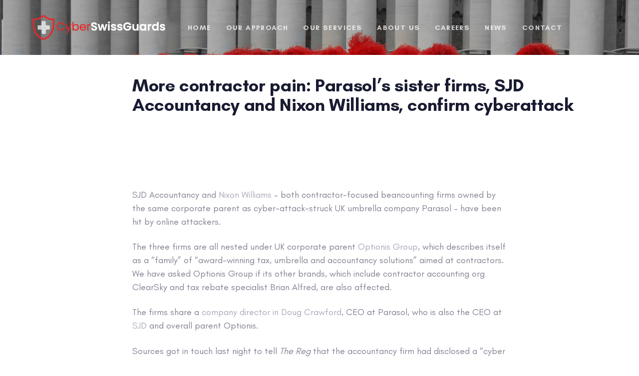

--- FILE ---
content_type: text/html; charset=UTF-8
request_url: https://www.cyberswissguards.com/more-contractor-pain-parasols-sister-firms-sjd-accountancy-and-nixon-williams-confirm-cyberattack/
body_size: 11258
content:
<!DOCTYPE html>
<html lang="en-US">
<head >

	<meta charset="UTF-8">
	<meta name="viewport" content="width=device-width, initial-scale=1.0" />
	<meta http-equiv="X-UA-Compatible" content="IE=edge">
	<link rel="profile" href="http://gmpg.org/xfn/11">
	<meta name="mobile-web-app-capable" content="yes">
<meta name="apple-mobile-web-app-capable" content="yes">
<meta name="apple-mobile-web-app-title" content="CyberSwissGuards - ">
<title>More contractor pain: Parasol&#8217;s sister firms, SJD Accountancy and Nixon Williams, confirm cyberattack &#8211; CyberSwissGuards</title>
<meta name='robots' content='max-image-preview:large' />
<link rel='dns-prefetch' href='//www.google.com' />
<link rel='dns-prefetch' href='//fonts.googleapis.com' />
<link rel='dns-prefetch' href='//s.w.org' />
<link rel="alternate" type="application/rss+xml" title="CyberSwissGuards &raquo; Feed" href="https://www.cyberswissguards.com/feed/" />
		<script type="text/javascript">
			window._wpemojiSettings = {"baseUrl":"https:\/\/s.w.org\/images\/core\/emoji\/13.1.0\/72x72\/","ext":".png","svgUrl":"https:\/\/s.w.org\/images\/core\/emoji\/13.1.0\/svg\/","svgExt":".svg","source":{"concatemoji":"https:\/\/www.cyberswissguards.com\/wp-includes\/js\/wp-emoji-release.min.js"}};
			!function(e,a,t){var n,r,o,i=a.createElement("canvas"),p=i.getContext&&i.getContext("2d");function s(e,t){var a=String.fromCharCode;p.clearRect(0,0,i.width,i.height),p.fillText(a.apply(this,e),0,0);e=i.toDataURL();return p.clearRect(0,0,i.width,i.height),p.fillText(a.apply(this,t),0,0),e===i.toDataURL()}function c(e){var t=a.createElement("script");t.src=e,t.defer=t.type="text/javascript",a.getElementsByTagName("head")[0].appendChild(t)}for(o=Array("flag","emoji"),t.supports={everything:!0,everythingExceptFlag:!0},r=0;r<o.length;r++)t.supports[o[r]]=function(e){if(!p||!p.fillText)return!1;switch(p.textBaseline="top",p.font="600 32px Arial",e){case"flag":return s([127987,65039,8205,9895,65039],[127987,65039,8203,9895,65039])?!1:!s([55356,56826,55356,56819],[55356,56826,8203,55356,56819])&&!s([55356,57332,56128,56423,56128,56418,56128,56421,56128,56430,56128,56423,56128,56447],[55356,57332,8203,56128,56423,8203,56128,56418,8203,56128,56421,8203,56128,56430,8203,56128,56423,8203,56128,56447]);case"emoji":return!s([10084,65039,8205,55357,56613],[10084,65039,8203,55357,56613])}return!1}(o[r]),t.supports.everything=t.supports.everything&&t.supports[o[r]],"flag"!==o[r]&&(t.supports.everythingExceptFlag=t.supports.everythingExceptFlag&&t.supports[o[r]]);t.supports.everythingExceptFlag=t.supports.everythingExceptFlag&&!t.supports.flag,t.DOMReady=!1,t.readyCallback=function(){t.DOMReady=!0},t.supports.everything||(n=function(){t.readyCallback()},a.addEventListener?(a.addEventListener("DOMContentLoaded",n,!1),e.addEventListener("load",n,!1)):(e.attachEvent("onload",n),a.attachEvent("onreadystatechange",function(){"complete"===a.readyState&&t.readyCallback()})),(n=t.source||{}).concatemoji?c(n.concatemoji):n.wpemoji&&n.twemoji&&(c(n.twemoji),c(n.wpemoji)))}(window,document,window._wpemojiSettings);
		</script>
		<style type="text/css">
img.wp-smiley,
img.emoji {
	display: inline !important;
	border: none !important;
	box-shadow: none !important;
	height: 1em !important;
	width: 1em !important;
	margin: 0 .07em !important;
	vertical-align: -0.1em !important;
	background: none !important;
	padding: 0 !important;
}
</style>
	<link rel='stylesheet' id='wp-block-library-css'  href='https://www.cyberswissguards.com/wp-includes/css/dist/block-library/style.min.css' type='text/css' media='all' />
<style id='wp-block-library-theme-inline-css' type='text/css'>
#start-resizable-editor-section{display:none}.wp-block-audio figcaption{color:#555;font-size:13px;text-align:center}.is-dark-theme .wp-block-audio figcaption{color:hsla(0,0%,100%,.65)}.wp-block-code{font-family:Menlo,Consolas,monaco,monospace;color:#1e1e1e;padding:.8em 1em;border:1px solid #ddd;border-radius:4px}.wp-block-embed figcaption{color:#555;font-size:13px;text-align:center}.is-dark-theme .wp-block-embed figcaption{color:hsla(0,0%,100%,.65)}.blocks-gallery-caption{color:#555;font-size:13px;text-align:center}.is-dark-theme .blocks-gallery-caption{color:hsla(0,0%,100%,.65)}.wp-block-image figcaption{color:#555;font-size:13px;text-align:center}.is-dark-theme .wp-block-image figcaption{color:hsla(0,0%,100%,.65)}.wp-block-pullquote{border-top:4px solid;border-bottom:4px solid;margin-bottom:1.75em;color:currentColor}.wp-block-pullquote__citation,.wp-block-pullquote cite,.wp-block-pullquote footer{color:currentColor;text-transform:uppercase;font-size:.8125em;font-style:normal}.wp-block-quote{border-left:.25em solid;margin:0 0 1.75em;padding-left:1em}.wp-block-quote cite,.wp-block-quote footer{color:currentColor;font-size:.8125em;position:relative;font-style:normal}.wp-block-quote.has-text-align-right{border-left:none;border-right:.25em solid;padding-left:0;padding-right:1em}.wp-block-quote.has-text-align-center{border:none;padding-left:0}.wp-block-quote.is-large,.wp-block-quote.is-style-large{border:none}.wp-block-search .wp-block-search__label{font-weight:700}.wp-block-group.has-background{padding:1.25em 2.375em;margin-top:0;margin-bottom:0}.wp-block-separator{border:none;border-bottom:2px solid;margin-left:auto;margin-right:auto;opacity:.4}.wp-block-separator:not(.is-style-wide):not(.is-style-dots){width:100px}.wp-block-separator.has-background:not(.is-style-dots){border-bottom:none;height:1px}.wp-block-separator.has-background:not(.is-style-wide):not(.is-style-dots){height:2px}.wp-block-table thead{border-bottom:3px solid}.wp-block-table tfoot{border-top:3px solid}.wp-block-table td,.wp-block-table th{padding:.5em;border:1px solid;word-break:normal}.wp-block-table figcaption{color:#555;font-size:13px;text-align:center}.is-dark-theme .wp-block-table figcaption{color:hsla(0,0%,100%,.65)}.wp-block-video figcaption{color:#555;font-size:13px;text-align:center}.is-dark-theme .wp-block-video figcaption{color:hsla(0,0%,100%,.65)}.wp-block-template-part.has-background{padding:1.25em 2.375em;margin-top:0;margin-bottom:0}#end-resizable-editor-section{display:none}
</style>
<link rel='stylesheet' id='contact-form-7-css'  href='https://www.cyberswissguards.com/wp-content/plugins/contact-form-7/includes/css/styles.css' type='text/css' media='all' />
<link rel='stylesheet' id='rs-plugin-settings-css'  href='https://www.cyberswissguards.com/wp-content/plugins/revslider/public/assets/css/rs6.css' type='text/css' media='all' />
<style id='rs-plugin-settings-inline-css' type='text/css'>
#rs-demo-id {}
</style>
<link rel='stylesheet' id='js_composer_front-css'  href='https://www.cyberswissguards.com/wp-content/plugins/js_composer/assets/css/js_composer.min.css' type='text/css' media='all' />
<link rel='stylesheet' id='ave-core-css'  href='https://www.cyberswissguards.com/wp-content/plugins/ave-core/assets/css/ave-core.min.css' type='text/css' media='all' />
<link rel='stylesheet' id='liquid-icons-css'  href='https://www.cyberswissguards.com/wp-content/themes/ave/assets/vendors/liquid-icon/liquid-icon.min.css' type='text/css' media='all' />
<link rel='stylesheet' id='font-awesome-css'  href='https://www.cyberswissguards.com/wp-content/themes/ave/assets/vendors/font-awesome/css/font-awesome.min.css' type='text/css' media='all' />
<link rel='stylesheet' id='bootstrap-css'  href='https://www.cyberswissguards.com/wp-content/themes/ave/assets/vendors/bootstrap/css/bootstrap.min.css' type='text/css' media='all' />
<link rel='stylesheet' id='jquery-ui-css'  href='https://www.cyberswissguards.com/wp-content/themes/ave/assets/vendors/jquery-ui/jquery-ui.css' type='text/css' media='all' />
<link rel='stylesheet' id='fresco-css'  href='https://www.cyberswissguards.com/wp-content/themes/ave/assets/vendors/fresco/css/fresco.css' type='text/css' media='all' />
<link rel='stylesheet' id='flickity-css'  href='https://www.cyberswissguards.com/wp-content/themes/ave/assets/vendors/flickity/flickity.min.css' type='text/css' media='all' />
<link rel='stylesheet' id='liquid-base-css'  href='https://www.cyberswissguards.com/wp-content/themes/ave/style.css' type='text/css' media='all' />
<link rel='stylesheet' id='liquid-theme-css'  href='https://www.cyberswissguards.com/wp-content/themes/ave/assets/css/theme.min.css' type='text/css' media='all' />
<link rel='stylesheet' id='tablepress-default-css'  href='https://www.cyberswissguards.com/wp-content/plugins/tablepress/css/build/default.css' type='text/css' media='all' />
<link rel='stylesheet' id='redux-google-fonts-liquid_one_opt-css'  href='https://fonts.googleapis.com/css?family=Poppins%3A400' type='text/css' media='all' />
<link rel='stylesheet' id='liquid-dynamic-css-css'  href='//www.cyberswissguards.com/wp-content/uploads/liquid-styles/liquid-css-10067.css?timestamp=1642631129' type='text/css' media='all' />
<link rel='stylesheet' id='liquid-generated-responsive-css'  href='//www.cyberswissguards.com/wp-content/uploads/liquid-styles/liquid-responsive-100.css?timestamp=1626115140' type='text/css' media='all' />
<script type='text/javascript' src='https://www.cyberswissguards.com/wp-includes/js/jquery/jquery.min.js' id='jquery-core-js'></script>
<script type='text/javascript' src='https://www.cyberswissguards.com/wp-includes/js/jquery/jquery-migrate.min.js' id='jquery-migrate-js'></script>
<script type='text/javascript' src='https://www.cyberswissguards.com/wp-content/plugins/revslider/public/assets/js/rbtools.min.js' id='tp-tools-js'></script>
<script type='text/javascript' src='https://www.cyberswissguards.com/wp-content/plugins/revslider/public/assets/js/rs6.min.js' id='revmin-js'></script>
<script type='text/javascript' src='https://www.cyberswissguards.com/wp-content/themes/ave/assets/vendors/modernizr.min.js' id='modernizr-js'></script>
<script type='text/javascript' src='https://www.cyberswissguards.com/wp-content/themes/ave/assets/vendors/inline.js' id='color-variable-js'></script>
<script type='text/javascript' id='color-variable-js-after'>
function testCSSVariables(){var e="rgb(255, 198, 0)",o=document.createElement("span");o.style.setProperty("--color",e),o.style.setProperty("background","var(--color)"),document.body.appendChild(o);var r=getComputedStyle(o).backgroundColor===e;return document.body.removeChild(o),r};
</script>
<script type='text/javascript' src='https://www.cyberswissguards.com/wp-content/plugins/ave-core/shortcodes/blog/script.min.js' id='ld_blog_script-js'></script>
<script type='text/javascript' id='whp7602front.js4164-js-extra'>
/* <![CDATA[ */
var whp_local_data = {"add_url":"https:\/\/www.cyberswissguards.com\/wp-admin\/post-new.php?post_type=event","ajaxurl":"https:\/\/www.cyberswissguards.com\/wp-admin\/admin-ajax.php"};
/* ]]> */
</script>
<script type='text/javascript' src='https://www.cyberswissguards.com/wp-content/plugins/wp-security-hardening/modules/js/front.js' id='whp7602front.js4164-js'></script>
<link rel="https://api.w.org/" href="https://www.cyberswissguards.com/wp-json/" /><link rel="alternate" type="application/json" href="https://www.cyberswissguards.com/wp-json/wp/v2/posts/10067" /><link rel="EditURI" type="application/rsd+xml" title="RSD" href="https://www.cyberswissguards.com/xmlrpc.php?rsd" />
<link rel="wlwmanifest" type="application/wlwmanifest+xml" href="https://www.cyberswissguards.com/wp-includes/wlwmanifest.xml" /> 
<link rel="canonical" href="https://www.cyberswissguards.com/more-contractor-pain-parasols-sister-firms-sjd-accountancy-and-nixon-williams-confirm-cyberattack/" />
<link rel='shortlink' href='https://www.cyberswissguards.com/?p=10067' />
<link rel="alternate" type="application/json+oembed" href="https://www.cyberswissguards.com/wp-json/oembed/1.0/embed?url=https%3A%2F%2Fwww.cyberswissguards.com%2Fmore-contractor-pain-parasols-sister-firms-sjd-accountancy-and-nixon-williams-confirm-cyberattack%2F" />
<link rel="alternate" type="text/xml+oembed" href="https://www.cyberswissguards.com/wp-json/oembed/1.0/embed?url=https%3A%2F%2Fwww.cyberswissguards.com%2Fmore-contractor-pain-parasols-sister-firms-sjd-accountancy-and-nixon-williams-confirm-cyberattack%2F&#038;format=xml" />
	<link rel="shortcut icon" href="https://www.cyberswissguards.com/wp-content/themes/ave/favicon.png" />
	<script type="text/javascript">
				window.liquidParams = {mobileNavBreakpoint:1199
				}	
			  </script><style type="text/css">.recentcomments a{display:inline !important;padding:0 !important;margin:0 !important;}</style><meta name="generator" content="Powered by WPBakery Page Builder - drag and drop page builder for WordPress."/>
<link rel="icon" href="https://www.cyberswissguards.com/wp-content/uploads/2021/05/cropped-swiss-logo-01-32x32.png" sizes="32x32" />
<link rel="icon" href="https://www.cyberswissguards.com/wp-content/uploads/2021/05/cropped-swiss-logo-01-192x192.png" sizes="192x192" />
<link rel="apple-touch-icon" href="https://www.cyberswissguards.com/wp-content/uploads/2021/05/cropped-swiss-logo-01-180x180.png" />
<meta name="msapplication-TileImage" content="https://www.cyberswissguards.com/wp-content/uploads/2021/05/cropped-swiss-logo-01-270x270.png" />
<script type="text/javascript">function setREVStartSize(e){
			//window.requestAnimationFrame(function() {				 
				window.RSIW = window.RSIW===undefined ? window.innerWidth : window.RSIW;	
				window.RSIH = window.RSIH===undefined ? window.innerHeight : window.RSIH;	
				try {								
					var pw = document.getElementById(e.c).parentNode.offsetWidth,
						newh;
					pw = pw===0 || isNaN(pw) ? window.RSIW : pw;
					e.tabw = e.tabw===undefined ? 0 : parseInt(e.tabw);
					e.thumbw = e.thumbw===undefined ? 0 : parseInt(e.thumbw);
					e.tabh = e.tabh===undefined ? 0 : parseInt(e.tabh);
					e.thumbh = e.thumbh===undefined ? 0 : parseInt(e.thumbh);
					e.tabhide = e.tabhide===undefined ? 0 : parseInt(e.tabhide);
					e.thumbhide = e.thumbhide===undefined ? 0 : parseInt(e.thumbhide);
					e.mh = e.mh===undefined || e.mh=="" || e.mh==="auto" ? 0 : parseInt(e.mh,0);		
					if(e.layout==="fullscreen" || e.l==="fullscreen") 						
						newh = Math.max(e.mh,window.RSIH);					
					else{					
						e.gw = Array.isArray(e.gw) ? e.gw : [e.gw];
						for (var i in e.rl) if (e.gw[i]===undefined || e.gw[i]===0) e.gw[i] = e.gw[i-1];					
						e.gh = e.el===undefined || e.el==="" || (Array.isArray(e.el) && e.el.length==0)? e.gh : e.el;
						e.gh = Array.isArray(e.gh) ? e.gh : [e.gh];
						for (var i in e.rl) if (e.gh[i]===undefined || e.gh[i]===0) e.gh[i] = e.gh[i-1];
											
						var nl = new Array(e.rl.length),
							ix = 0,						
							sl;					
						e.tabw = e.tabhide>=pw ? 0 : e.tabw;
						e.thumbw = e.thumbhide>=pw ? 0 : e.thumbw;
						e.tabh = e.tabhide>=pw ? 0 : e.tabh;
						e.thumbh = e.thumbhide>=pw ? 0 : e.thumbh;					
						for (var i in e.rl) nl[i] = e.rl[i]<window.RSIW ? 0 : e.rl[i];
						sl = nl[0];									
						for (var i in nl) if (sl>nl[i] && nl[i]>0) { sl = nl[i]; ix=i;}															
						var m = pw>(e.gw[ix]+e.tabw+e.thumbw) ? 1 : (pw-(e.tabw+e.thumbw)) / (e.gw[ix]);					
						newh =  (e.gh[ix] * m) + (e.tabh + e.thumbh);
					}				
					if(window.rs_init_css===undefined) window.rs_init_css = document.head.appendChild(document.createElement("style"));					
					document.getElementById(e.c).height = newh+"px";
					window.rs_init_css.innerHTML += "#"+e.c+"_wrapper { height: "+newh+"px }";				
				} catch(e){
					console.log("Failure at Presize of Slider:" + e)
				}					   
			//});
		  };</script>
		<style type="text/css" id="wp-custom-css">
			#buttonred {
	color: white;
	background: red;
  border-radius: 35px;
}

.vc_tta-title-text{
	color: red;scrolltable
}


div.wpra-list-template .wpra-item-list > li.wpra-item {
    margin-top: 0px;
    margin-bottom: 10px;
	color: red;}

.vc_column-gap-35 .ld-row>.vc_column_container>.vc_column-inner {
    padding-left: 35px;
    padding-right: 35px;
    overflow-x: auto;
}

.liquid-lp-time-aside .liquid-lp-meta>span {
    display: inline-flex;
    flex-flow: row wrap;
    align-items: center;
    visibility: hidden;
}

.post-meta {
	  visibility:hidden;
}

.liquid-lp-time-aside header, .liquid-lp-time-aside .liquid-lp-excerpt, .liquid-lp-time-aside .liquid-lp-footer {
    margin-left: 10px;
    overflow: hidden;
}

.liquid-lp-time-aside>time {
	visibility: hidden;
}


		</style>
		<noscript><style> .wpb_animate_when_almost_visible { opacity: 1; }</style></noscript><style type="text/css" data-type="vc_shortcodes-custom-css">.vc_custom_1527934297999{padding-right: 50px !important;padding-left: 50px !important;}</style><style type="text/css" data-type="vc_shortcodes-custom-css">.vc_custom_1539676495189{padding-top: 60px !important;padding-bottom: 60px !important;}.vc_custom_1622204025496{padding-top: 10px !important;padding-bottom: 3px !important;background-color: #ffffff !important;}.vc_custom_1622203789524{margin-top: 10px !important;margin-bottom: 25px !important;}.vc_custom_1622203789524{margin-top: 10px !important;margin-bottom: 25px !important;}</style>
</head>

<body class="post-template-default single single-post postid-10067 single-format-standard wp-embed-responsive blog-single-image-left blog-single-post-has-not-thumbnail site-wide-layout lazyload-enabled wpb-js-composer js-comp-ver-6.6.0 vc_responsive" dir="ltr" itemscope="itemscope" itemtype="http://schema.org/Blog" data-mobile-nav-style="classic" data-mobile-nav-scheme="dark" data-mobile-nav-trigger-alignment="right" data-mobile-header-scheme="dark" data-mobile-secondary-bar="false" data-mobile-logo-alignment="default">

	<script type="text/javascript">
				(function() {
					if(!testCSSVariables()){var script=document.createElement("script"),body=document.querySelector("body");script.onreadystatechange = function () { if (this.readyState == 'complete' || this.readyState == 'loaded') { cssVars(); } };script.onload = function() { cssVars(); };script.src="assets/vendors/css-vars-ponyfill.min.js",body.insertBefore(script,body.lastChild);};
				}());
			</script><div><span class="screen-reader-text">Skip links</span><ul class="liquid-skip-link screen-reader-text"><li><a href="#primary" class="screen-reader-shortcut"> Skip to primary navigation</a></li><li><a href="#content" class="screen-reader-shortcut"> Skip to content</a></li></ul></div>

	<div id="wrap">

		<div class="titlebar scheme-light text-center" >
	
				<div class="titlebar-overlay ld-overlay"></div><!-- /.titlebar-overlay -->
		<header class="header site-header main-header main-header-overlay" id="header" itemscope="itemscope" itemtype="http://schema.org/WPHeader">
<div  class="mainbar-wrap  vc_custom_1527934297999 " ><span class="megamenu-hover-bg"></span>	<div class="container-fluid mainbar-container">		<div class="mainbar">			<div class="row mainbar-row align-items-lg-stretch"><div  class="col vc_col-sm-4  ">
<div id="ld_header_image_696b69f3525b3" class="navbar-header ld_header_image_696b69f3525b3">

	<a class="navbar-brand" href="https://www.cyberswissguards.com/" rel="home"><span class="navbar-brand-inner"><img class="logo-light" src="https://www.cyberswissguards.com/wp-content/uploads/2021/05/swiss-2-01.png" alt="CyberSwissGuards"  /> <img class="logo-dark" src="https://www.cyberswissguards.com/wp-content/uploads/2021/05/swiss-2-01.png" alt="CyberSwissGuards"  />   <img class="mobile-logo-default" src="https://www.cyberswissguards.com/wp-content/uploads/2021/05/swiss-2-01.png" alt="CyberSwissGuards"  /><img class="logo-default" src="https://www.cyberswissguards.com/wp-content/uploads/2021/05/swiss-2-01.png" alt="CyberSwissGuards"  /></span></a>	<button type="button" class="navbar-toggle collapsed nav-trigger style-mobile" data-toggle="collapse" data-target="#main-header-collapse" aria-expanded="false" data-changeclassnames='{ "html": "mobile-nav-activated overflow-hidden" }'>
				<span class="sr-only">Toggle navigation</span>
				<span class="bars">
					<span class="bar"></span>
					<span class="bar"></span>
					<span class="bar"></span>
				</span>
			</button>	
</div><!-- /.navbar-header --></div><div  class="col vc_col-sm-4  "><div class="collapse navbar-collapse ld_header_collapsed_696b69f352de5" id="main-header-collapse">
	<style>.ld_header_menu_696b69f352f46.main-nav > li > a{font-size:14px;font-weight:700;letter-spacing:0.1em;color:rgba(255, 255, 255, 0.769);text-transform:uppercase;}.ld_header_menu_696b69f352f46.main-nav > li > a .link-ext{background:rgb(255, 255, 255);}.ld_header_menu_696b69f352f46.main-nav > li > a:hover{color:rgb(255, 255, 255);}</style><ul id="primary-nav" class="main-nav ld_header_menu_696b69f352f46 main-nav-hover-underline-1 nav align-items-lg-stretch justify-content-lg-center" data-submenu-options='{"toggleType":"fade","handler":"mouse-in-out"}' ><li id="menu-item-4048" class="menu-item menu-item-type-post_type menu-item-object-page menu-item-home menu-item-4048"><a href="https://www.cyberswissguards.com/"><span class="link-icon"></span><span class="link-txt"><span class="link-ext"></span><span class="txt">Home<span class="submenu-expander"> <i class="fa fa-angle-down"></i> </span></span></span></a></li>
<li id="menu-item-7636" class="menu-item menu-item-type-post_type menu-item-object-page menu-item-7636"><a href="https://www.cyberswissguards.com/our-approach/"><span class="link-icon"></span><span class="link-txt"><span class="link-ext"></span><span class="txt">Our Approach<span class="submenu-expander"> <i class="fa fa-angle-down"></i> </span></span></span></a></li>
<li id="menu-item-4053" class="menu-item menu-item-type-post_type menu-item-object-page menu-item-4053"><a href="https://www.cyberswissguards.com/services/"><span class="link-icon"></span><span class="link-txt"><span class="link-ext"></span><span class="txt">Our Services<span class="submenu-expander"> <i class="fa fa-angle-down"></i> </span></span></span></a></li>
<li id="menu-item-7628" class="menu-item menu-item-type-post_type menu-item-object-page menu-item-7628"><a href="https://www.cyberswissguards.com/who-we-are/"><span class="link-icon"></span><span class="link-txt"><span class="link-ext"></span><span class="txt">About US<span class="submenu-expander"> <i class="fa fa-angle-down"></i> </span></span></span></a></li>
<li id="menu-item-7298" class="menu-item menu-item-type-post_type menu-item-object-page menu-item-7298"><a href="https://www.cyberswissguards.com/careers/"><span class="link-icon"></span><span class="link-txt"><span class="link-ext"></span><span class="txt">Careers<span class="submenu-expander"> <i class="fa fa-angle-down"></i> </span></span></span></a></li>
<li id="menu-item-8171" class="menu-item menu-item-type-post_type menu-item-object-page menu-item-8171"><a href="https://www.cyberswissguards.com/news/"><span class="link-icon"></span><span class="link-txt"><span class="link-ext"></span><span class="txt">News<span class="submenu-expander"> <i class="fa fa-angle-down"></i> </span></span></span></a></li>
<li id="menu-item-4050" class="menu-item menu-item-type-post_type menu-item-object-page menu-item-4050"><a href="https://www.cyberswissguards.com/contact/"><span class="link-icon"></span><span class="link-txt"><span class="link-ext"></span><span class="txt">Contact<span class="submenu-expander"> <i class="fa fa-angle-down"></i> </span></span></span></a></li>
</ul>
	
</div><!-- /.navbar-collapse --></div><div  class="col vc_col-sm-4   text-right"><div class="header-module">
		<ul class="social-icon social-icon-sm ld_header_social_icons_696b69f354a02" id=ld_header_social_icons_696b69f354a02>
		</ul>
</div></div>			</div><!-- /.row mainbar-row -->		</div><!-- /.mainbar -->	</div><!-- /.container --></div><!-- /.mainbar-wrap --></header>	</div><!-- /.titlebar -->
		<main class="content" id="content">
			<article class="blog-single post-10067 post type-post status-publish format-standard hentry category-blog" id="post-10067" itemscope="itemscope" itemtype="http://schema.org/BlogPosting">	

	<div class="container">
		
		<div class="row">
			
			<div class="col-md-8 col-md-offset-2 contents-container">					
							
				
				<div class="blog-single-details">
									
					<header class="entry-header blog-single-header">
						
						<h1 class="blog-single-title entry-title h2">More contractor pain: Parasol&#8217;s sister firms, SJD Accountancy and Nixon Williams, confirm cyberattack</h1>
						<div class="post-meta">

	
	<span class="posted-on">
		<span class="block text-uppercase ltr-sp-1">Published on:</span>

		<a href="https://www.cyberswissguards.com/more-contractor-pain-parasols-sister-firms-sjd-accountancy-and-nixon-williams-confirm-cyberattack/" rel="bookmark">
		<time class="entry-date published updated" datetime="2022-01-18T14:45:12+00:00">January 18, 2022</time>		</a>

	</span>

	<span class="cat-links">
		<span class="block text-uppercase ltr-sp-1">Published in:</span>
		<a href="https://www.cyberswissguards.com/category/blog/" rel="category tag">Blog</a>	</span>

</div><!-- /.post-meta -->
						
					</header><!-- /.blog-single-header -->

				</div><!-- /.blog-single-details -->

				<div class="blog-single-content entry-content">
				<p>SJD Accountancy and <a target="_blank" rel="nofollow noopener" href="https://nixonwilliams.com/portal-maintenance">Nixon Williams</a> – both contractor-focused beancounting firms owned by the same corporate parent as cyber-attack-struck UK umbrella company Parasol – have been hit by online attackers.</p>
<p>The three firms are all nested under UK corporate parent <a target="_blank" rel="nofollow noopener" href="https://optionis.co.uk/our-brands/">Optionis Group</a>, which describes itself as a &#8220;family&#8221; of &#8220;award-winning tax, umbrella and accountancy solutions&#8221; aimed at contractors. We have asked Optionis Group if its other brands, which include contractor accounting org ClearSky and tax rebate specialist Brian Alfred, are also affected.</p>
<p>The firms share a <a target="_blank" href="https://find-and-update.company-information.service.gov.uk/officers/v5QRXuZdOAZfB50tH_psi8sbKm4/appointments" rel="noopener">company director in Doug Crawford</a>, CEO at Parasol, who is also the CEO at <a target="_blank" rel="nofollow noopener" href="https://sjdaccountancy.com/blog/sjd-accountancy-continues-to-drive-new-frontiers-with-new-ceo-appointment/#:~:text=We're%20pleased%20to%20announce,10%20years%20with%20the%20company.">SJD</a> and overall parent Optionis.</p>
<div aria-hidden="true" class="adun" data-pos="top" data-raptor="condor" data-xsm=",fluid,mpu," data-sm=",fluid,mpu," data-md=",fluid,mpu,"> <noscript> <a href="https://pubads.g.doubleclick.net/gampad/jump?co=1&amp;iu=/6978/reg_security/front&amp;sz=300x50%7C300x100%7C300x250%7C300x251%7C300x252%7C300x600%7C300x601&amp;tile=2&amp;c=2YebjUZ7pr1tmaTFQHVdb-AAAAEs&amp;t=ct%3Dns%26unitnum%3D2%26raptor%3Dcondor%26pos%3Dtop%26test%3D0" target="_blank" rel="noopener"> <img src="https://pubads.g.doubleclick.net/gampad/ad?co=1&amp;iu=/6978/reg_security/front&amp;sz=300x50%7C300x100%7C300x250%7C300x251%7C300x252%7C300x600%7C300x601&amp;tile=2&amp;c=2YebjUZ7pr1tmaTFQHVdb-AAAAEs&amp;t=ct%3Dns%26unitnum%3D2%26raptor%3Dcondor%26pos%3Dtop%26test%3D0" alt> </a> </noscript> </div>
<p>Sources got in touch last night to tell <em>The Reg</em> that the accountancy firm had&nbsp;disclosed a &#8220;cyber security incident&#8221; to customers by email yesterday, having previously made vague references to a &#8220;system outage&#8221; last week.</p>
<div aria-hidden="true" class="adun" data-pos="top" data-raptor="falcon" data-xmd=",fluid,mpu,leaderboard," data-lg=",fluid,mpu,leaderboard," data-xlg=",fluid,billboard,superleaderboard,mpu,leaderboard," data-xxlg=",fluid,billboard,superleaderboard,brandwidth,brandimpact,leaderboard,mpu,"> <noscript> <a href="https://pubads.g.doubleclick.net/gampad/jump?co=1&amp;iu=/6978/reg_security/front&amp;sz=300x50%7C300x100%7C300x250%7C300x251%7C300x252%7C300x600%7C300x601&amp;tile=4&amp;c=44YebjUZ7pr1tmaTFQHVdb-AAAAEs&amp;t=ct%3Dns%26unitnum%3D4%26raptor%3Dfalcon%26pos%3Dmid%26test%3D0" target="_blank" rel="noopener"> <img src="https://pubads.g.doubleclick.net/gampad/ad?co=1&amp;iu=/6978/reg_security/front&amp;sz=300x50%7C300x100%7C300x250%7C300x251%7C300x252%7C300x600%7C300x601&amp;tile=4&amp;c=44YebjUZ7pr1tmaTFQHVdb-AAAAEs&amp;t=ct%3Dns%26unitnum%3D426raptor%3Dfalcon%26pos%3Dmid%26test%3D0" alt> </a> </noscript> </div>
<div class="adun_eagle_desktop_story_wrapper">
<div aria-hidden="true" class="adun" data-pos="mid" data-raptor="eagle" data-xxlg=",mpu,dmpu,"> <noscript> <a href="https://pubads.g.doubleclick.net/gampad/jump?co=1&amp;iu=/6978/reg_security/front&amp;sz=300x50%7C300x100%7C300x250%7C300x251%7C300x252%7C300x600%7C300x601&amp;tile=3&amp;c=33YebjUZ7pr1tmaTFQHVdb-AAAAEs&amp;t=ct%3Dns%26unitnum%3D3%26raptor%3Deagle%26pos%3Dmid%26test%3D0" target="_blank" rel="noopener"> <img src="https://pubads.g.doubleclick.net/gampad/ad?co=1&amp;iu=/6978/reg_security/front&amp;sz=300x50%7C300x100%7C300x250%7C300x251%7C300x252%7C300x600%7C300x601&amp;tile=3&amp;c=33YebjUZ7pr1tmaTFQHVdb-AAAAEs&amp;t=ct%3Dns%26unitnum%3D3%26raptor%3Deagle%26pos%3Dmid%26test%3D0" alt> </a> </noscript> </div></div>
<p>SJD told its customers yesterday:</p>
<p>Users have speculated – once again – that ransomware was at the root of the attacks, and the statement – seen by <i>El Reg</i> after being sent to customers yesterday evening – refers to external specialists being brought in as well as the scale of the disruption.</p>
<p>Nixon Williams posted a <a target="_blank" rel="nofollow noopener" href="https://nixonwilliams.com/portal-maintenance">near-identical statement</a> on its site this morning.</p>
<p>SJD and Nixon Williams&#8217; sister company, the <a target="_blank" href="https://www.theregister.com/2022/01/17/umbrella_company_parasol_group_confirms/" rel="noopener">umbrella firm known as Parasol Group</a>, confirmed&nbsp;late on Friday that a cyber attack was at the heart of its own prolonged network outage, which our sources confirmed to us began on 12 January, impacting the processing of payroll.</p>
<div aria-hidden="true" class="adun" data-pos="top" data-raptor="falcon" data-xsm=",fluid,mpu," data-sm=",fluid,mpu," data-md=",fluid,mpu,"> <noscript> <a href="https://pubads.g.doubleclick.net/gampad/jump?co=1&amp;iu=/6978/reg_security/front&amp;sz=300x50%7C300x100%7C300x250%7C300x251%7C300x252%7C300x600%7C300x601&amp;tile=4&amp;c=44YebjUZ7pr1tmaTFQHVdb-AAAAEs&amp;t=ct%3Dns%26unitnum%3D4%26raptor%3Dfalcon%26pos%3Dmid%26test%3D0" target="_blank" rel="noopener"> <img src="https://pubads.g.doubleclick.net/gampad/ad?co=1&amp;iu=/6978/reg_security/front&amp;sz=300x50%7C300x100%7C300x250%7C300x251%7C300x252%7C300x600%7C300x601&amp;tile=4&amp;c=44YebjUZ7pr1tmaTFQHVdb-AAAAEs&amp;t=ct%3Dns%26unitnum%3D426raptor%3Dfalcon%26pos%3Dmid%26test%3D0" alt> </a> </noscript> </div>
<p>SJD was already alluding to problems on Twitter last week, characterising them as a &#8220;system outage&#8221; which it was trying to &#8220;resolve&#8221;:</p>
<blockquote class="twitter-tweet" readability="7.6156156156156">
<p lang="en" dir="ltr">We are currently experiencing an ongoing system outage which is impacting SJD Accountancy. We are working tirelessly to resolve this as a matter of urgency however, you will currently be unable to access SJD Online and we apologise for the inconvenience this will be causing (1)</p>
<p>— SJD Accountancy (@SJDAccountancy) <a href="https://twitter.com/SJDAccountancy/status/1481659746809749508?ref_src=twsrc%5Etfw">January 13, 2022</a></p></blockquote>
<p>SJD Accountancy told <em>The Reg</em> in a statement about the cyber security incident: &#8220;Our security partner and internal team identified the malicious activity very quickly and we are carrying out an extensive forensic exercise into this incident. We are working with a team of IT experts to ensure we get back to normal operations as quickly as possible and we have informed the relevant authorities.&#8221;</p>
<p>Customers took to Twitter, as usual in this day and age, to complain about the effects of the attack.</p>
<blockquote class="twitter-tweet" readability="8.4965034965035">
<p lang="en" dir="ltr">Maybe you could give some more detail, it&#8217;s been off for days? Do we get our fees reimbursed? Your site is presenting the wrong SSL certificate at the moment. Not great. In fairness, SJD online is slow as shit at the best of times.</p>
<p>— Webster Telecom (@webstertelecom) <a href="https://twitter.com/webstertelecom/status/1481966070604910597?ref_src=twsrc%5Etfw">January 14, 2022</a></p></blockquote>
<p>SJD was set up by notable UK <a target="_blank" rel="nofollow noopener" href="https://www.thetimes.co.uk/article/keep-your-masks-and-vaccines-why-millionaire-simon-dolan-is-taking-the-uk-government-to-court-6wrjpszz2">anti-vaccine activist</a> Simon Dolan in 1997 and the Optionis Group snapped it up in September 2014 for a <a target="_blank" rel="nofollow noopener" href="https://www.accountancytoday.co.uk/knowledge/sjd-accountancy/">reported</a> £67m.</p>
<p>As for parent firm Optionis Ltd, its <a target="_blank" rel="nofollow noopener" href="https://find-and-update.company-information.service.gov.uk/company/09199221/filing-history/MzMwODQ1OTIyNGFkaXF6a2N4/document?format=pdf&amp;download=0">accounts made up to 31 October 2020 [PDF]</a>, filed in July 2021, revealed that its companies providing umbrella contracting services accounted for £402.8m out of the group&#8217;s total annual revenues of £435.8m.</p>
<p>Ian Thornton-Trump, CISO of infosec firm Cyjax, told <i>The Register</i> the communications were reminiscent of those seen in a ransomware attack: &#8220;This is a classic ransomware experience of SMEs in the UK. It happens and the guise of &#8216;maintenance&#8217; turns into &#8216;investigation&#8217; which turns into &#8216;security incident&#8217;.</p>
<p>&#8220;What is required is a clear explanation and a plan of when normal business operations may be restored.&#8221; ®</p>
<p> <a href="https://go.theregister.com/feed/www.theregister.com/2022/01/18/sjd_accountancy_ransomware_attack/">Source</a></p>
				</div><!-- /.blog-single-content entry-content -->
				
				<footer class="blog-single-footer entry-footer">
																					</footer><!-- /.blog-single-footer entry-footer -->
				
											
			</div><!-- /.col-md-8 -->
						
		</div><!-- /.row -->
	</div><!-- /.container -->

		
	
</article><!-- /.blog-single -->
					</main><!-- #content -->
		<style>.main-footer {color: #000000;padding-top: 100px;padding-bottom: 40px}.main-footer a:not(.btn) { color: #808291 }.main-footer a:not(.btn):hover { color: #ffffff }</style><footer class="main-footer site-footer footer" id="footer" itemscope="itemscope" itemtype="http://schema.org/WPFooter">
	<section class="vc_row wpb_row vc_row-fluid vc_custom_1539676495189 row-contains-padding-top row-contains-padding-bottom liquid-row-shadowbox-696b69f3592c3"><div class="ld-container container"><div class="row ld-row"><div class="wpb_column vc_column_container vc_col-sm-12 vc_col-md-offset-2 vc_col-md-4 liquid-column-696b69f361fb3"><div class="vc_column-inner"><div class="wpb_wrapper "   ><div class="wpb_wrapper-inner"><div class="vc_row wpb_row vc_inner vc_row-fluid liquid-row-shadowbox-696b69f362d61"><div class="wpb_column vc_column_container vc_col-sm-12 vc_col-md-8 liquid-column-696b69f36a194"><div class="vc_column-inner"><div class="wpb_wrapper "  ><div class="wpb_wrapper-inner"><style>.ld_fancy_heading_696b69f36a2cc h3{font-size:36px;color:rgb(0, 0, 0);}.ld_fancy_heading_696b69f36a2cc .lqd-highlight-inner{height:0.275em;bottom:0px;}</style><div class="ld-fancy-heading text-uppercase ld_fancy_heading_696b69f36a2cc">
	<h3 class="lqd-highlight-underline lqd-highlight-grow-left" ><span class="ld-fh-txt"> Sofia</span></h3></div><style>.ld_fancy_heading_696b69f36a46e .lqd-highlight-inner{height:0.275em;bottom:0px;}</style><div class="ld-fancy-heading ld_fancy_heading_696b69f36a46e">
	<p class="lqd-highlight-underline lqd-highlight-grow-left" ><span class="ld-fh-txt"> 15 General Parensov Str, 1000 Sofia, Bulgaria</span></p></div><div class="vc_separator wpb_content_element vc_separator_align_center vc_sep_width_30 vc_sep_pos_align_left vc_separator_no_text vc_custom_1622203789524  vc_custom_1622203789524" ><span class="vc_sep_holder vc_sep_holder_l"><span  style="border-color:#e5282a;" class="vc_sep_line"></span></span><span class="vc_sep_holder vc_sep_holder_r"><span  style="border-color:#e5282a;" class="vc_sep_line"></span></span>
</div><style>.ld_fancy_heading_696b69f36a7d8 .lqd-highlight-inner{height:0.275em;bottom:0px;}</style><div class="ld-fancy-heading ld_fancy_heading_696b69f36a7d8">
	<p class="lqd-highlight-underline lqd-highlight-grow-left" ><span class="ld-fh-txt"> info@cyberswissguards.com</span></p></div></div></div></div></div></div></div></div></div></div><div class="wpb_column vc_column_container vc_col-sm-12 vc_col-md-4 liquid-column-696b69f36a9b2"><div class="vc_column-inner"><div class="wpb_wrapper "   ><div class="wpb_wrapper-inner"><div class="vc_row wpb_row vc_inner vc_row-fluid liquid-row-shadowbox-696b69f36aaaa"><div class="wpb_column vc_column_container vc_col-sm-12 vc_col-md-offset-2 vc_col-md-8 liquid-column-696b69f36abba"><div class="vc_column-inner"><div class="wpb_wrapper "  ><div class="wpb_wrapper-inner"><style>.ld_fancy_heading_696b69f36aca7 h3{font-size:36px;color:rgb(229, 40, 42);}.ld_fancy_heading_696b69f36aca7 .lqd-highlight-inner{height:0.275em;bottom:0px;}</style><div class="ld-fancy-heading text-uppercase ld_fancy_heading_696b69f36aca7">
	<h3 class="lqd-highlight-underline lqd-highlight-grow-left" ><span class="ld-fh-txt"> Geneva</span></h3></div><style>.ld_fancy_heading_696b69f36adc5 .lqd-highlight-inner{height:0.275em;bottom:0px;}</style><div class="ld-fancy-heading ld_fancy_heading_696b69f36adc5">
	<p class="lqd-highlight-underline lqd-highlight-grow-left" ><span class="ld-fh-txt"> Rue Pédro-Meylan 1, 1208 Genève, Suisse</span></p></div><div class="vc_separator wpb_content_element vc_separator_align_center vc_sep_width_30 vc_sep_pos_align_left vc_separator_no_text vc_custom_1622203789524  vc_custom_1622203789524" ><span class="vc_sep_holder vc_sep_holder_l"><span  style="border-color:#e5282a;" class="vc_sep_line"></span></span><span class="vc_sep_holder vc_sep_holder_r"><span  style="border-color:#e5282a;" class="vc_sep_line"></span></span>
</div><style>.ld_fancy_heading_696b69f36af61 .lqd-highlight-inner{height:0.275em;bottom:0px;}</style><div class="ld-fancy-heading ld_fancy_heading_696b69f36af61">
	<p class="lqd-highlight-underline lqd-highlight-grow-left" ><span class="ld-fh-txt"> info@cyberswissguards.com</span></p></div></div></div></div></div></div></div></div></div></div></div></div></section><section data-bg-image="url" class="vc_row wpb_row vc_row-fluid vc_custom_1622204025496 row-contains-padding-top row-contains-padding-bottom liquid-row-shadowbox-696b69f36b11d vc_row-has-fill vc_row-has-bg"><div class="ld-container container"><div class="row ld-row"><div class="wpb_column vc_column_container vc_col-sm-12 text-lg-center text-md-center text-sm-center text-xs-center liquid-column-696b69f36b27a"><div class="vc_column-inner"><div class="wpb_wrapper "   ><div class="wpb_wrapper-inner"><style>.ld_fancy_heading_696b69f36b358 p{font-size:12px;letter-spacing:0.1em;}.ld_fancy_heading_696b69f36b358 .lqd-highlight-inner{height:0.275em;bottom:0px;}</style><div class="ld-fancy-heading text-uppercase ld_fancy_heading_696b69f36b358">
	<p class="lqd-highlight-underline lqd-highlight-grow-left" ><span class="ld-fh-txt"> © 2021 CyberSwissGuards. All Rights Reserved.</span></p></div></div></div></div></div></div></div></section></footer>
	</div><!-- .site-container -->

	
	<script type="text/html" id="wpb-modifications"></script><link rel='stylesheet' id='whp4045tw-bs4.css-css'  href='https://www.cyberswissguards.com/wp-content/plugins/wp-security-hardening/modules/inc/assets/css/tw-bs4.css' type='text/css' media='all' />
<link rel='stylesheet' id='whp7446font-awesome.min.css-css'  href='https://www.cyberswissguards.com/wp-content/plugins/wp-security-hardening/modules/inc/fa/css/font-awesome.min.css' type='text/css' media='all' />
<link rel='stylesheet' id='whp3857front.css-css'  href='https://www.cyberswissguards.com/wp-content/plugins/wp-security-hardening/modules/css/front.css' type='text/css' media='all' />
<script type='text/javascript' src='https://www.cyberswissguards.com/wp-includes/js/dist/vendor/regenerator-runtime.min.js' id='regenerator-runtime-js'></script>
<script type='text/javascript' src='https://www.cyberswissguards.com/wp-includes/js/dist/vendor/wp-polyfill.min.js' id='wp-polyfill-js'></script>
<script type='text/javascript' id='contact-form-7-js-extra'>
/* <![CDATA[ */
var wpcf7 = {"api":{"root":"https:\/\/www.cyberswissguards.com\/wp-json\/","namespace":"contact-form-7\/v1"}};
/* ]]> */
</script>
<script type='text/javascript' src='https://www.cyberswissguards.com/wp-content/plugins/contact-form-7/includes/js/index.js' id='contact-form-7-js'></script>
<script type='text/javascript' src='https://www.google.com/recaptcha/api.js?render=6Levvy0fAAAAABTlvOSScYfXwmV3dV6__4xmkhDN' id='google-recaptcha-js'></script>
<script type='text/javascript' id='wpcf7-recaptcha-js-extra'>
/* <![CDATA[ */
var wpcf7_recaptcha = {"sitekey":"6Levvy0fAAAAABTlvOSScYfXwmV3dV6__4xmkhDN","actions":{"homepage":"homepage","contactform":"contactform"}};
/* ]]> */
</script>
<script type='text/javascript' src='https://www.cyberswissguards.com/wp-content/plugins/contact-form-7/modules/recaptcha/index.js' id='wpcf7-recaptcha-js'></script>
<script type='text/javascript' src='https://www.cyberswissguards.com/wp-includes/js/wp-embed.min.js' id='wp-embed-js'></script>
<script type='text/javascript' src='https://www.cyberswissguards.com/wp-content/plugins/js_composer/assets/js/dist/js_composer_front.min.js' id='wpb_composer_front_js-js'></script>
<script type='text/javascript' src='https://www.cyberswissguards.com/wp-content/themes/ave/assets/vendors/greensock/utils/SplitText.min.js' id='splittext-js'></script>
<script type='text/javascript' src='https://www.cyberswissguards.com/wp-content/themes/ave/assets/vendors/bootstrap/js/bootstrap.min.js' id='bootstrap-js'></script>
<script type='text/javascript' src='https://www.cyberswissguards.com/wp-content/themes/ave/assets/vendors/intersection-observer.js' id='intersection-observer-js'></script>
<script type='text/javascript' src='https://www.cyberswissguards.com/wp-includes/js/imagesloaded.min.js' id='imagesloaded-js'></script>
<script type='text/javascript' src='https://www.cyberswissguards.com/wp-content/themes/ave/assets/vendors/jquery-ui/jquery-ui.min.js' id='jquery-ui-js'></script>
<script type='text/javascript' src='https://www.cyberswissguards.com/wp-content/themes/ave/assets/vendors/anime.min.js' id='jquery-anime-js'></script>
<script type='text/javascript' src='https://www.cyberswissguards.com/wp-content/themes/ave/assets/vendors/scrollmagic/ScrollMagic.min.js' id='scrollmagic-js'></script>
<script type='text/javascript' src='https://www.cyberswissguards.com/wp-content/themes/ave/assets/vendors/fontfaceobserver.js' id='jquery-fontfaceobserver-js'></script>
<script type='text/javascript' src='https://www.cyberswissguards.com/wp-content/themes/ave/assets/vendors/lazyload.min.js' id='jquery-lazyload-js'></script>
<script type='text/javascript' src='https://www.cyberswissguards.com/wp-content/themes/ave/assets/vendors/tinycolor-min.js' id='jquery-tinycolor-js'></script>
<script type='text/javascript' src='https://www.cyberswissguards.com/wp-content/themes/ave/assets/vendors/flickity/flickity.pkgd.min.js' id='flickity-js'></script>
<script type='text/javascript' src='https://www.cyberswissguards.com/wp-content/themes/ave/assets/vendors/fresco/js/fresco.js' id='jquery-fresco-js'></script>
<script type='text/javascript' id='liquid-theme-js-extra'>
/* <![CDATA[ */
var liquidTheme = {"uris":{"ajax":"\/wp-admin\/admin-ajax.php"}};
/* ]]> */
</script>
<script type='text/javascript' src='https://www.cyberswissguards.com/wp-content/themes/ave/assets/js/theme.min.js' id='liquid-theme-js'></script>
</body>
</html>

--- FILE ---
content_type: text/html; charset=utf-8
request_url: https://www.google.com/recaptcha/api2/anchor?ar=1&k=6Levvy0fAAAAABTlvOSScYfXwmV3dV6__4xmkhDN&co=aHR0cHM6Ly93d3cuY3liZXJzd2lzc2d1YXJkcy5jb206NDQz&hl=en&v=PoyoqOPhxBO7pBk68S4YbpHZ&size=invisible&anchor-ms=20000&execute-ms=30000&cb=trwa3pqldnpk
body_size: 48804
content:
<!DOCTYPE HTML><html dir="ltr" lang="en"><head><meta http-equiv="Content-Type" content="text/html; charset=UTF-8">
<meta http-equiv="X-UA-Compatible" content="IE=edge">
<title>reCAPTCHA</title>
<style type="text/css">
/* cyrillic-ext */
@font-face {
  font-family: 'Roboto';
  font-style: normal;
  font-weight: 400;
  font-stretch: 100%;
  src: url(//fonts.gstatic.com/s/roboto/v48/KFO7CnqEu92Fr1ME7kSn66aGLdTylUAMa3GUBHMdazTgWw.woff2) format('woff2');
  unicode-range: U+0460-052F, U+1C80-1C8A, U+20B4, U+2DE0-2DFF, U+A640-A69F, U+FE2E-FE2F;
}
/* cyrillic */
@font-face {
  font-family: 'Roboto';
  font-style: normal;
  font-weight: 400;
  font-stretch: 100%;
  src: url(//fonts.gstatic.com/s/roboto/v48/KFO7CnqEu92Fr1ME7kSn66aGLdTylUAMa3iUBHMdazTgWw.woff2) format('woff2');
  unicode-range: U+0301, U+0400-045F, U+0490-0491, U+04B0-04B1, U+2116;
}
/* greek-ext */
@font-face {
  font-family: 'Roboto';
  font-style: normal;
  font-weight: 400;
  font-stretch: 100%;
  src: url(//fonts.gstatic.com/s/roboto/v48/KFO7CnqEu92Fr1ME7kSn66aGLdTylUAMa3CUBHMdazTgWw.woff2) format('woff2');
  unicode-range: U+1F00-1FFF;
}
/* greek */
@font-face {
  font-family: 'Roboto';
  font-style: normal;
  font-weight: 400;
  font-stretch: 100%;
  src: url(//fonts.gstatic.com/s/roboto/v48/KFO7CnqEu92Fr1ME7kSn66aGLdTylUAMa3-UBHMdazTgWw.woff2) format('woff2');
  unicode-range: U+0370-0377, U+037A-037F, U+0384-038A, U+038C, U+038E-03A1, U+03A3-03FF;
}
/* math */
@font-face {
  font-family: 'Roboto';
  font-style: normal;
  font-weight: 400;
  font-stretch: 100%;
  src: url(//fonts.gstatic.com/s/roboto/v48/KFO7CnqEu92Fr1ME7kSn66aGLdTylUAMawCUBHMdazTgWw.woff2) format('woff2');
  unicode-range: U+0302-0303, U+0305, U+0307-0308, U+0310, U+0312, U+0315, U+031A, U+0326-0327, U+032C, U+032F-0330, U+0332-0333, U+0338, U+033A, U+0346, U+034D, U+0391-03A1, U+03A3-03A9, U+03B1-03C9, U+03D1, U+03D5-03D6, U+03F0-03F1, U+03F4-03F5, U+2016-2017, U+2034-2038, U+203C, U+2040, U+2043, U+2047, U+2050, U+2057, U+205F, U+2070-2071, U+2074-208E, U+2090-209C, U+20D0-20DC, U+20E1, U+20E5-20EF, U+2100-2112, U+2114-2115, U+2117-2121, U+2123-214F, U+2190, U+2192, U+2194-21AE, U+21B0-21E5, U+21F1-21F2, U+21F4-2211, U+2213-2214, U+2216-22FF, U+2308-230B, U+2310, U+2319, U+231C-2321, U+2336-237A, U+237C, U+2395, U+239B-23B7, U+23D0, U+23DC-23E1, U+2474-2475, U+25AF, U+25B3, U+25B7, U+25BD, U+25C1, U+25CA, U+25CC, U+25FB, U+266D-266F, U+27C0-27FF, U+2900-2AFF, U+2B0E-2B11, U+2B30-2B4C, U+2BFE, U+3030, U+FF5B, U+FF5D, U+1D400-1D7FF, U+1EE00-1EEFF;
}
/* symbols */
@font-face {
  font-family: 'Roboto';
  font-style: normal;
  font-weight: 400;
  font-stretch: 100%;
  src: url(//fonts.gstatic.com/s/roboto/v48/KFO7CnqEu92Fr1ME7kSn66aGLdTylUAMaxKUBHMdazTgWw.woff2) format('woff2');
  unicode-range: U+0001-000C, U+000E-001F, U+007F-009F, U+20DD-20E0, U+20E2-20E4, U+2150-218F, U+2190, U+2192, U+2194-2199, U+21AF, U+21E6-21F0, U+21F3, U+2218-2219, U+2299, U+22C4-22C6, U+2300-243F, U+2440-244A, U+2460-24FF, U+25A0-27BF, U+2800-28FF, U+2921-2922, U+2981, U+29BF, U+29EB, U+2B00-2BFF, U+4DC0-4DFF, U+FFF9-FFFB, U+10140-1018E, U+10190-1019C, U+101A0, U+101D0-101FD, U+102E0-102FB, U+10E60-10E7E, U+1D2C0-1D2D3, U+1D2E0-1D37F, U+1F000-1F0FF, U+1F100-1F1AD, U+1F1E6-1F1FF, U+1F30D-1F30F, U+1F315, U+1F31C, U+1F31E, U+1F320-1F32C, U+1F336, U+1F378, U+1F37D, U+1F382, U+1F393-1F39F, U+1F3A7-1F3A8, U+1F3AC-1F3AF, U+1F3C2, U+1F3C4-1F3C6, U+1F3CA-1F3CE, U+1F3D4-1F3E0, U+1F3ED, U+1F3F1-1F3F3, U+1F3F5-1F3F7, U+1F408, U+1F415, U+1F41F, U+1F426, U+1F43F, U+1F441-1F442, U+1F444, U+1F446-1F449, U+1F44C-1F44E, U+1F453, U+1F46A, U+1F47D, U+1F4A3, U+1F4B0, U+1F4B3, U+1F4B9, U+1F4BB, U+1F4BF, U+1F4C8-1F4CB, U+1F4D6, U+1F4DA, U+1F4DF, U+1F4E3-1F4E6, U+1F4EA-1F4ED, U+1F4F7, U+1F4F9-1F4FB, U+1F4FD-1F4FE, U+1F503, U+1F507-1F50B, U+1F50D, U+1F512-1F513, U+1F53E-1F54A, U+1F54F-1F5FA, U+1F610, U+1F650-1F67F, U+1F687, U+1F68D, U+1F691, U+1F694, U+1F698, U+1F6AD, U+1F6B2, U+1F6B9-1F6BA, U+1F6BC, U+1F6C6-1F6CF, U+1F6D3-1F6D7, U+1F6E0-1F6EA, U+1F6F0-1F6F3, U+1F6F7-1F6FC, U+1F700-1F7FF, U+1F800-1F80B, U+1F810-1F847, U+1F850-1F859, U+1F860-1F887, U+1F890-1F8AD, U+1F8B0-1F8BB, U+1F8C0-1F8C1, U+1F900-1F90B, U+1F93B, U+1F946, U+1F984, U+1F996, U+1F9E9, U+1FA00-1FA6F, U+1FA70-1FA7C, U+1FA80-1FA89, U+1FA8F-1FAC6, U+1FACE-1FADC, U+1FADF-1FAE9, U+1FAF0-1FAF8, U+1FB00-1FBFF;
}
/* vietnamese */
@font-face {
  font-family: 'Roboto';
  font-style: normal;
  font-weight: 400;
  font-stretch: 100%;
  src: url(//fonts.gstatic.com/s/roboto/v48/KFO7CnqEu92Fr1ME7kSn66aGLdTylUAMa3OUBHMdazTgWw.woff2) format('woff2');
  unicode-range: U+0102-0103, U+0110-0111, U+0128-0129, U+0168-0169, U+01A0-01A1, U+01AF-01B0, U+0300-0301, U+0303-0304, U+0308-0309, U+0323, U+0329, U+1EA0-1EF9, U+20AB;
}
/* latin-ext */
@font-face {
  font-family: 'Roboto';
  font-style: normal;
  font-weight: 400;
  font-stretch: 100%;
  src: url(//fonts.gstatic.com/s/roboto/v48/KFO7CnqEu92Fr1ME7kSn66aGLdTylUAMa3KUBHMdazTgWw.woff2) format('woff2');
  unicode-range: U+0100-02BA, U+02BD-02C5, U+02C7-02CC, U+02CE-02D7, U+02DD-02FF, U+0304, U+0308, U+0329, U+1D00-1DBF, U+1E00-1E9F, U+1EF2-1EFF, U+2020, U+20A0-20AB, U+20AD-20C0, U+2113, U+2C60-2C7F, U+A720-A7FF;
}
/* latin */
@font-face {
  font-family: 'Roboto';
  font-style: normal;
  font-weight: 400;
  font-stretch: 100%;
  src: url(//fonts.gstatic.com/s/roboto/v48/KFO7CnqEu92Fr1ME7kSn66aGLdTylUAMa3yUBHMdazQ.woff2) format('woff2');
  unicode-range: U+0000-00FF, U+0131, U+0152-0153, U+02BB-02BC, U+02C6, U+02DA, U+02DC, U+0304, U+0308, U+0329, U+2000-206F, U+20AC, U+2122, U+2191, U+2193, U+2212, U+2215, U+FEFF, U+FFFD;
}
/* cyrillic-ext */
@font-face {
  font-family: 'Roboto';
  font-style: normal;
  font-weight: 500;
  font-stretch: 100%;
  src: url(//fonts.gstatic.com/s/roboto/v48/KFO7CnqEu92Fr1ME7kSn66aGLdTylUAMa3GUBHMdazTgWw.woff2) format('woff2');
  unicode-range: U+0460-052F, U+1C80-1C8A, U+20B4, U+2DE0-2DFF, U+A640-A69F, U+FE2E-FE2F;
}
/* cyrillic */
@font-face {
  font-family: 'Roboto';
  font-style: normal;
  font-weight: 500;
  font-stretch: 100%;
  src: url(//fonts.gstatic.com/s/roboto/v48/KFO7CnqEu92Fr1ME7kSn66aGLdTylUAMa3iUBHMdazTgWw.woff2) format('woff2');
  unicode-range: U+0301, U+0400-045F, U+0490-0491, U+04B0-04B1, U+2116;
}
/* greek-ext */
@font-face {
  font-family: 'Roboto';
  font-style: normal;
  font-weight: 500;
  font-stretch: 100%;
  src: url(//fonts.gstatic.com/s/roboto/v48/KFO7CnqEu92Fr1ME7kSn66aGLdTylUAMa3CUBHMdazTgWw.woff2) format('woff2');
  unicode-range: U+1F00-1FFF;
}
/* greek */
@font-face {
  font-family: 'Roboto';
  font-style: normal;
  font-weight: 500;
  font-stretch: 100%;
  src: url(//fonts.gstatic.com/s/roboto/v48/KFO7CnqEu92Fr1ME7kSn66aGLdTylUAMa3-UBHMdazTgWw.woff2) format('woff2');
  unicode-range: U+0370-0377, U+037A-037F, U+0384-038A, U+038C, U+038E-03A1, U+03A3-03FF;
}
/* math */
@font-face {
  font-family: 'Roboto';
  font-style: normal;
  font-weight: 500;
  font-stretch: 100%;
  src: url(//fonts.gstatic.com/s/roboto/v48/KFO7CnqEu92Fr1ME7kSn66aGLdTylUAMawCUBHMdazTgWw.woff2) format('woff2');
  unicode-range: U+0302-0303, U+0305, U+0307-0308, U+0310, U+0312, U+0315, U+031A, U+0326-0327, U+032C, U+032F-0330, U+0332-0333, U+0338, U+033A, U+0346, U+034D, U+0391-03A1, U+03A3-03A9, U+03B1-03C9, U+03D1, U+03D5-03D6, U+03F0-03F1, U+03F4-03F5, U+2016-2017, U+2034-2038, U+203C, U+2040, U+2043, U+2047, U+2050, U+2057, U+205F, U+2070-2071, U+2074-208E, U+2090-209C, U+20D0-20DC, U+20E1, U+20E5-20EF, U+2100-2112, U+2114-2115, U+2117-2121, U+2123-214F, U+2190, U+2192, U+2194-21AE, U+21B0-21E5, U+21F1-21F2, U+21F4-2211, U+2213-2214, U+2216-22FF, U+2308-230B, U+2310, U+2319, U+231C-2321, U+2336-237A, U+237C, U+2395, U+239B-23B7, U+23D0, U+23DC-23E1, U+2474-2475, U+25AF, U+25B3, U+25B7, U+25BD, U+25C1, U+25CA, U+25CC, U+25FB, U+266D-266F, U+27C0-27FF, U+2900-2AFF, U+2B0E-2B11, U+2B30-2B4C, U+2BFE, U+3030, U+FF5B, U+FF5D, U+1D400-1D7FF, U+1EE00-1EEFF;
}
/* symbols */
@font-face {
  font-family: 'Roboto';
  font-style: normal;
  font-weight: 500;
  font-stretch: 100%;
  src: url(//fonts.gstatic.com/s/roboto/v48/KFO7CnqEu92Fr1ME7kSn66aGLdTylUAMaxKUBHMdazTgWw.woff2) format('woff2');
  unicode-range: U+0001-000C, U+000E-001F, U+007F-009F, U+20DD-20E0, U+20E2-20E4, U+2150-218F, U+2190, U+2192, U+2194-2199, U+21AF, U+21E6-21F0, U+21F3, U+2218-2219, U+2299, U+22C4-22C6, U+2300-243F, U+2440-244A, U+2460-24FF, U+25A0-27BF, U+2800-28FF, U+2921-2922, U+2981, U+29BF, U+29EB, U+2B00-2BFF, U+4DC0-4DFF, U+FFF9-FFFB, U+10140-1018E, U+10190-1019C, U+101A0, U+101D0-101FD, U+102E0-102FB, U+10E60-10E7E, U+1D2C0-1D2D3, U+1D2E0-1D37F, U+1F000-1F0FF, U+1F100-1F1AD, U+1F1E6-1F1FF, U+1F30D-1F30F, U+1F315, U+1F31C, U+1F31E, U+1F320-1F32C, U+1F336, U+1F378, U+1F37D, U+1F382, U+1F393-1F39F, U+1F3A7-1F3A8, U+1F3AC-1F3AF, U+1F3C2, U+1F3C4-1F3C6, U+1F3CA-1F3CE, U+1F3D4-1F3E0, U+1F3ED, U+1F3F1-1F3F3, U+1F3F5-1F3F7, U+1F408, U+1F415, U+1F41F, U+1F426, U+1F43F, U+1F441-1F442, U+1F444, U+1F446-1F449, U+1F44C-1F44E, U+1F453, U+1F46A, U+1F47D, U+1F4A3, U+1F4B0, U+1F4B3, U+1F4B9, U+1F4BB, U+1F4BF, U+1F4C8-1F4CB, U+1F4D6, U+1F4DA, U+1F4DF, U+1F4E3-1F4E6, U+1F4EA-1F4ED, U+1F4F7, U+1F4F9-1F4FB, U+1F4FD-1F4FE, U+1F503, U+1F507-1F50B, U+1F50D, U+1F512-1F513, U+1F53E-1F54A, U+1F54F-1F5FA, U+1F610, U+1F650-1F67F, U+1F687, U+1F68D, U+1F691, U+1F694, U+1F698, U+1F6AD, U+1F6B2, U+1F6B9-1F6BA, U+1F6BC, U+1F6C6-1F6CF, U+1F6D3-1F6D7, U+1F6E0-1F6EA, U+1F6F0-1F6F3, U+1F6F7-1F6FC, U+1F700-1F7FF, U+1F800-1F80B, U+1F810-1F847, U+1F850-1F859, U+1F860-1F887, U+1F890-1F8AD, U+1F8B0-1F8BB, U+1F8C0-1F8C1, U+1F900-1F90B, U+1F93B, U+1F946, U+1F984, U+1F996, U+1F9E9, U+1FA00-1FA6F, U+1FA70-1FA7C, U+1FA80-1FA89, U+1FA8F-1FAC6, U+1FACE-1FADC, U+1FADF-1FAE9, U+1FAF0-1FAF8, U+1FB00-1FBFF;
}
/* vietnamese */
@font-face {
  font-family: 'Roboto';
  font-style: normal;
  font-weight: 500;
  font-stretch: 100%;
  src: url(//fonts.gstatic.com/s/roboto/v48/KFO7CnqEu92Fr1ME7kSn66aGLdTylUAMa3OUBHMdazTgWw.woff2) format('woff2');
  unicode-range: U+0102-0103, U+0110-0111, U+0128-0129, U+0168-0169, U+01A0-01A1, U+01AF-01B0, U+0300-0301, U+0303-0304, U+0308-0309, U+0323, U+0329, U+1EA0-1EF9, U+20AB;
}
/* latin-ext */
@font-face {
  font-family: 'Roboto';
  font-style: normal;
  font-weight: 500;
  font-stretch: 100%;
  src: url(//fonts.gstatic.com/s/roboto/v48/KFO7CnqEu92Fr1ME7kSn66aGLdTylUAMa3KUBHMdazTgWw.woff2) format('woff2');
  unicode-range: U+0100-02BA, U+02BD-02C5, U+02C7-02CC, U+02CE-02D7, U+02DD-02FF, U+0304, U+0308, U+0329, U+1D00-1DBF, U+1E00-1E9F, U+1EF2-1EFF, U+2020, U+20A0-20AB, U+20AD-20C0, U+2113, U+2C60-2C7F, U+A720-A7FF;
}
/* latin */
@font-face {
  font-family: 'Roboto';
  font-style: normal;
  font-weight: 500;
  font-stretch: 100%;
  src: url(//fonts.gstatic.com/s/roboto/v48/KFO7CnqEu92Fr1ME7kSn66aGLdTylUAMa3yUBHMdazQ.woff2) format('woff2');
  unicode-range: U+0000-00FF, U+0131, U+0152-0153, U+02BB-02BC, U+02C6, U+02DA, U+02DC, U+0304, U+0308, U+0329, U+2000-206F, U+20AC, U+2122, U+2191, U+2193, U+2212, U+2215, U+FEFF, U+FFFD;
}
/* cyrillic-ext */
@font-face {
  font-family: 'Roboto';
  font-style: normal;
  font-weight: 900;
  font-stretch: 100%;
  src: url(//fonts.gstatic.com/s/roboto/v48/KFO7CnqEu92Fr1ME7kSn66aGLdTylUAMa3GUBHMdazTgWw.woff2) format('woff2');
  unicode-range: U+0460-052F, U+1C80-1C8A, U+20B4, U+2DE0-2DFF, U+A640-A69F, U+FE2E-FE2F;
}
/* cyrillic */
@font-face {
  font-family: 'Roboto';
  font-style: normal;
  font-weight: 900;
  font-stretch: 100%;
  src: url(//fonts.gstatic.com/s/roboto/v48/KFO7CnqEu92Fr1ME7kSn66aGLdTylUAMa3iUBHMdazTgWw.woff2) format('woff2');
  unicode-range: U+0301, U+0400-045F, U+0490-0491, U+04B0-04B1, U+2116;
}
/* greek-ext */
@font-face {
  font-family: 'Roboto';
  font-style: normal;
  font-weight: 900;
  font-stretch: 100%;
  src: url(//fonts.gstatic.com/s/roboto/v48/KFO7CnqEu92Fr1ME7kSn66aGLdTylUAMa3CUBHMdazTgWw.woff2) format('woff2');
  unicode-range: U+1F00-1FFF;
}
/* greek */
@font-face {
  font-family: 'Roboto';
  font-style: normal;
  font-weight: 900;
  font-stretch: 100%;
  src: url(//fonts.gstatic.com/s/roboto/v48/KFO7CnqEu92Fr1ME7kSn66aGLdTylUAMa3-UBHMdazTgWw.woff2) format('woff2');
  unicode-range: U+0370-0377, U+037A-037F, U+0384-038A, U+038C, U+038E-03A1, U+03A3-03FF;
}
/* math */
@font-face {
  font-family: 'Roboto';
  font-style: normal;
  font-weight: 900;
  font-stretch: 100%;
  src: url(//fonts.gstatic.com/s/roboto/v48/KFO7CnqEu92Fr1ME7kSn66aGLdTylUAMawCUBHMdazTgWw.woff2) format('woff2');
  unicode-range: U+0302-0303, U+0305, U+0307-0308, U+0310, U+0312, U+0315, U+031A, U+0326-0327, U+032C, U+032F-0330, U+0332-0333, U+0338, U+033A, U+0346, U+034D, U+0391-03A1, U+03A3-03A9, U+03B1-03C9, U+03D1, U+03D5-03D6, U+03F0-03F1, U+03F4-03F5, U+2016-2017, U+2034-2038, U+203C, U+2040, U+2043, U+2047, U+2050, U+2057, U+205F, U+2070-2071, U+2074-208E, U+2090-209C, U+20D0-20DC, U+20E1, U+20E5-20EF, U+2100-2112, U+2114-2115, U+2117-2121, U+2123-214F, U+2190, U+2192, U+2194-21AE, U+21B0-21E5, U+21F1-21F2, U+21F4-2211, U+2213-2214, U+2216-22FF, U+2308-230B, U+2310, U+2319, U+231C-2321, U+2336-237A, U+237C, U+2395, U+239B-23B7, U+23D0, U+23DC-23E1, U+2474-2475, U+25AF, U+25B3, U+25B7, U+25BD, U+25C1, U+25CA, U+25CC, U+25FB, U+266D-266F, U+27C0-27FF, U+2900-2AFF, U+2B0E-2B11, U+2B30-2B4C, U+2BFE, U+3030, U+FF5B, U+FF5D, U+1D400-1D7FF, U+1EE00-1EEFF;
}
/* symbols */
@font-face {
  font-family: 'Roboto';
  font-style: normal;
  font-weight: 900;
  font-stretch: 100%;
  src: url(//fonts.gstatic.com/s/roboto/v48/KFO7CnqEu92Fr1ME7kSn66aGLdTylUAMaxKUBHMdazTgWw.woff2) format('woff2');
  unicode-range: U+0001-000C, U+000E-001F, U+007F-009F, U+20DD-20E0, U+20E2-20E4, U+2150-218F, U+2190, U+2192, U+2194-2199, U+21AF, U+21E6-21F0, U+21F3, U+2218-2219, U+2299, U+22C4-22C6, U+2300-243F, U+2440-244A, U+2460-24FF, U+25A0-27BF, U+2800-28FF, U+2921-2922, U+2981, U+29BF, U+29EB, U+2B00-2BFF, U+4DC0-4DFF, U+FFF9-FFFB, U+10140-1018E, U+10190-1019C, U+101A0, U+101D0-101FD, U+102E0-102FB, U+10E60-10E7E, U+1D2C0-1D2D3, U+1D2E0-1D37F, U+1F000-1F0FF, U+1F100-1F1AD, U+1F1E6-1F1FF, U+1F30D-1F30F, U+1F315, U+1F31C, U+1F31E, U+1F320-1F32C, U+1F336, U+1F378, U+1F37D, U+1F382, U+1F393-1F39F, U+1F3A7-1F3A8, U+1F3AC-1F3AF, U+1F3C2, U+1F3C4-1F3C6, U+1F3CA-1F3CE, U+1F3D4-1F3E0, U+1F3ED, U+1F3F1-1F3F3, U+1F3F5-1F3F7, U+1F408, U+1F415, U+1F41F, U+1F426, U+1F43F, U+1F441-1F442, U+1F444, U+1F446-1F449, U+1F44C-1F44E, U+1F453, U+1F46A, U+1F47D, U+1F4A3, U+1F4B0, U+1F4B3, U+1F4B9, U+1F4BB, U+1F4BF, U+1F4C8-1F4CB, U+1F4D6, U+1F4DA, U+1F4DF, U+1F4E3-1F4E6, U+1F4EA-1F4ED, U+1F4F7, U+1F4F9-1F4FB, U+1F4FD-1F4FE, U+1F503, U+1F507-1F50B, U+1F50D, U+1F512-1F513, U+1F53E-1F54A, U+1F54F-1F5FA, U+1F610, U+1F650-1F67F, U+1F687, U+1F68D, U+1F691, U+1F694, U+1F698, U+1F6AD, U+1F6B2, U+1F6B9-1F6BA, U+1F6BC, U+1F6C6-1F6CF, U+1F6D3-1F6D7, U+1F6E0-1F6EA, U+1F6F0-1F6F3, U+1F6F7-1F6FC, U+1F700-1F7FF, U+1F800-1F80B, U+1F810-1F847, U+1F850-1F859, U+1F860-1F887, U+1F890-1F8AD, U+1F8B0-1F8BB, U+1F8C0-1F8C1, U+1F900-1F90B, U+1F93B, U+1F946, U+1F984, U+1F996, U+1F9E9, U+1FA00-1FA6F, U+1FA70-1FA7C, U+1FA80-1FA89, U+1FA8F-1FAC6, U+1FACE-1FADC, U+1FADF-1FAE9, U+1FAF0-1FAF8, U+1FB00-1FBFF;
}
/* vietnamese */
@font-face {
  font-family: 'Roboto';
  font-style: normal;
  font-weight: 900;
  font-stretch: 100%;
  src: url(//fonts.gstatic.com/s/roboto/v48/KFO7CnqEu92Fr1ME7kSn66aGLdTylUAMa3OUBHMdazTgWw.woff2) format('woff2');
  unicode-range: U+0102-0103, U+0110-0111, U+0128-0129, U+0168-0169, U+01A0-01A1, U+01AF-01B0, U+0300-0301, U+0303-0304, U+0308-0309, U+0323, U+0329, U+1EA0-1EF9, U+20AB;
}
/* latin-ext */
@font-face {
  font-family: 'Roboto';
  font-style: normal;
  font-weight: 900;
  font-stretch: 100%;
  src: url(//fonts.gstatic.com/s/roboto/v48/KFO7CnqEu92Fr1ME7kSn66aGLdTylUAMa3KUBHMdazTgWw.woff2) format('woff2');
  unicode-range: U+0100-02BA, U+02BD-02C5, U+02C7-02CC, U+02CE-02D7, U+02DD-02FF, U+0304, U+0308, U+0329, U+1D00-1DBF, U+1E00-1E9F, U+1EF2-1EFF, U+2020, U+20A0-20AB, U+20AD-20C0, U+2113, U+2C60-2C7F, U+A720-A7FF;
}
/* latin */
@font-face {
  font-family: 'Roboto';
  font-style: normal;
  font-weight: 900;
  font-stretch: 100%;
  src: url(//fonts.gstatic.com/s/roboto/v48/KFO7CnqEu92Fr1ME7kSn66aGLdTylUAMa3yUBHMdazQ.woff2) format('woff2');
  unicode-range: U+0000-00FF, U+0131, U+0152-0153, U+02BB-02BC, U+02C6, U+02DA, U+02DC, U+0304, U+0308, U+0329, U+2000-206F, U+20AC, U+2122, U+2191, U+2193, U+2212, U+2215, U+FEFF, U+FFFD;
}

</style>
<link rel="stylesheet" type="text/css" href="https://www.gstatic.com/recaptcha/releases/PoyoqOPhxBO7pBk68S4YbpHZ/styles__ltr.css">
<script nonce="6v0vwIWlI9ky1kD07QAomA" type="text/javascript">window['__recaptcha_api'] = 'https://www.google.com/recaptcha/api2/';</script>
<script type="text/javascript" src="https://www.gstatic.com/recaptcha/releases/PoyoqOPhxBO7pBk68S4YbpHZ/recaptcha__en.js" nonce="6v0vwIWlI9ky1kD07QAomA">
      
    </script></head>
<body><div id="rc-anchor-alert" class="rc-anchor-alert"></div>
<input type="hidden" id="recaptcha-token" value="[base64]">
<script type="text/javascript" nonce="6v0vwIWlI9ky1kD07QAomA">
      recaptcha.anchor.Main.init("[\x22ainput\x22,[\x22bgdata\x22,\x22\x22,\[base64]/[base64]/[base64]/[base64]/[base64]/[base64]/[base64]/[base64]/[base64]/[base64]\\u003d\x22,\[base64]\\u003d\x22,\x22wphhHQFjWUNGVX1xMGrCl0/Cg8KfIi3DgDHDuwTCowrDuA/[base64]/ClDPChiliwpHDiQLCusK8VCF1YxTCg8KzbMO3wpoBaMKqwo7ClSnCmcKhK8OdEBjDphcKwrPCqj/[base64]/DkV/Dr0gfP8Oew6lqRMKzJRbCkFfDsAdBw41MMR3DgsKFwqw6wofDsV3DmkJLKQ1DNMOzVRs+w7ZrBsOYw5dswqxHSBsnw7gQw4rDpMO8LcOVw4jCqDXDhnoIWlHDocK+NDt8w5XCrTfCh8KPwoQBbDHDmMO8AlnCr8O1PHQ/fcK8S8Oiw6Bvf0zDpMOHw6DDpSbCnsO1fsKIUsKLYMOwRQM9BsKwwoDDr1sTwrkIClrDswrDvwHCnMOqATscw53DhcO/[base64]/wrQ0cUspw6nDg8O2R3/[base64]/Dn8KMwpZLAFpjE8KqTSJDw4hVwrJ5Y2/Dj8OVOMOTwppew5BcwpcVw7Jkw4pyw4zCkXnCul0MJsOULRM+TcOdK8KxDC3Diz9LGFttDTJkIsKYwqtGw6lZwoHDgsO3C8K0JsO/w53CgcOlcQ7DgcK3w5PDvDZ1wqtAw5nCmcKGY8KwBMOSGglnwq1yXsOZKVohwp7DnDDDkV5BwppuAg7Dh8KUYFsxHBfDtsOgwqIOLMKmw5/[base64]/DmChyJMKfwqIUwqY6O8KBwr7Dj8O7JMKLw6vDoxfDhWfChwrDs8OlGDAgwr1BRHIZwpzDo3QRKwLCk8KYCsK4O1fDmcO7SsOyWcKjTl7DpxrCo8O8OGwoZMOgSMKewqzDgT/Ds3c4wq/Di8OdX8Okw53CmAbDssOMw6TDjMKdEMOyw6/DnR9Ww4xOPsK2w67Dj08xPijDoFh9w5PCjcO7d8OVw6zDjMK1SMK1w6F7aMKxM8KfYMK6SV8+wo86wrdewo8Pwp/DhHFcwq9cTGLCt108wpvDgcOFFAMUan51QRHDi8O6woDCojN2w6FkEhVRLX98wqoGVlx0CU0SL33CoRh4w5rDpwbCpsKzw77CgnJJMWMAwqLDvn3CnMORw6Brw6xjw5DDtcKywrEKeiDCtcKVwqIrwr5pwozCjsK0w6/DrFRjdBRxw7R2NX4TSwXDncKcwo1nY2dAVVkBwojCtnbDhUnDtBLCmg3Dg8K5ZDQjw7bDiChyw4TCuMOCJx7Dg8OkVsK/wqB4bMKKw4ZzFCXDqF3Ds3LDplVxwotTw4E1UcO+w685woB/Bz9gw4fCgxvDokEfw4xpXjfCs8KsQAcvwogETsO6QsOEwoPDn8KuVWhKwqA1woUMGMOBw6ETKMKTw5R5UsKjwqsWX8KZwooNFcKMIsO9PMKLPsO/VMOIEAHCtMKWw6FjwoLDlhbColjCtcKTwqQsfXoPI3XCjMOiwrjDujrDjMKnaMKWNzsib8KgwqVyNcOVwrBbYMObwpVlVcO3CcOYw6MjGMK9McOBwqzCgV1Sw5gqQE/DgWHCrcK1wq/DvGAtEhbDlMOEwrgPw6DCuMO3w5rDiVfCsw8zNEsIGMOdwqhTTMOPw7vCosOCYcKHNcKWwqIuwqvDkQXCicK1RShiFg/Do8K0U8OGwqvDnsKOQSTCjDHDkG9Hw6rCisOSw5wswr3CkyHDqnzDnQRiR2UsU8KQVMKBEsOqw7s+wrwELSrDtWcpw7RMCVXDuMOswqpIYMKHw5QXb2dTwoBYwoM1Z8OUTy7DhVcKesOiPi46N8KFw606w7PDusOwbS3DlRzDlzLChcOHMhXDmcO/w4XDuHPCosOcwoXDvTNew5vCisOaZgJuwp4jw6ENIT/DpFB3L8ODw7xAwrXDuhlFw5FVX8OhRsKtwrbCo8K0wpLCklEqwox7woXCgsKpwq/DozvCgMK7TcKOw7/CqmhEeEsSL1TCusO0wok2wp1Kw7JmAsKhIMO1wpDDqjHDiDZUw60IHjrDtMKiwpNuTkFfLcKDwrgGWcO+X3w9w78Sw55CBSDDm8O+w4HCtsOsBihFw4bDo8Krwr7DgjTDtkTDon/[base64]/wrAlW3pWw4fDhi/CvsOBwozDscK4U8OSw77Dr8OhwoHCuF18wo8OKsKMwq5YwqxPw7LDtMOmGGnDi1fDmQQPwpkvO8KSwpTDrsKcYsOgw5/CusKHw7dDPjLDiMKYwrfCs8KOPFvCugBDw5PDrHASw5nCr2/CowByVmFVU8O+Pn1kekDDgWvCqMOkwozCtsObLWnCqVfCmD1iSQzCrsOSw7BXw7tewrZRwoBVbRTCqEHDicOCd8OAKcK/SSIhwpXChk0Jw7vChl/[base64]/DgnwYw67DthJZwoHDmBTDoyMDw57CosOIJRPClcOBNcKhw5AqOsOFw6JmwpVkw5nDmsOJwqojZxLDucO8IV0gwqPCsCJBPcOHMATDmk8gUWnDtMKYTlHCqcOEwp1wwqHCusKJdMOje33Ds8ONIlJgO1gXQMO6OWEvw6l6G8O6w5XCpXRaA0LCsy/CoDUUf8OzwrsWXWoUST3CisKyw6E1JMK3ScOMZR5vw4NWwq7CkSvCocKGw67DmsKZw53DnBsRwq3CvFIbwoDDh8KFacKmw7rCgcKUWmbDjcKfE8KSMsOawo90N8OXNXPDv8OeVg/Du8OUw7LDq8KcZ8O7w43Ckk/Dh8OcWsKIw6YlISbChsKTJsOkw7Vewp1vwrYEAsOqDDJ+w48pw6MKMMKZw5zDrXsCOMOSHzRZwrXDhMOowrMRw64Vw4gTwpbCtsO8ZcKjT8Kgw6pbw7rCvFbDgsKCI2JyXsOnLcKVeGp+TU7CqcOCZ8KCw6oZOMKHwq5rwptJwpE1ZMKLwqLDpMO5wrIuL8KLYMOqZT/Dq8KYwqfDh8KxwpTCu3ZjAsKAwr3CtWptw4zDuMO8CsObw6fChsOlGHBFw7TDlSZLwoTCtMKzZlkuVcKsUCPCpMO7wovDtVwHEMKKUlrDk8KeLgFiWMKlVGlVwrHCrDogwoVrBCrCiMOpworDlcKew4PDocOeL8OMw4vDrcK3QMO/w6fDscKmwp3Dj0UaF8KeworDssOpwpt/GSo+N8KMw4DDlBRCw5tdw73CsmVXwqPDu0DCtMK4w5/Du8OYwprCm8KhfcONP8KLVMOCw551wqRtw6FOw77DisOuw7crJsKzX1/ClRzCviPDr8KlwqHCr1rCvsKPUWhSanbDoBPDhMOVWMOlUVHDpsOiO2kDZMO8TULCksKpOMO2w6thRT9Bw7fDtcOywrXCpz5twp3DtMKyaMOiD8O1dgHDlFVNTSLDgkvCriDDlDEPwoZrP8Ouw6JUEsOFXMK9GMOywpR3Py/Dk8KZw41bAMO8w59EwoPCr0trw6fDqWpfO1IECQrCtMOkw5hTwpHDgMOrw5BHw6DDvUwgw7kPU8KjZMO4VsKMwo/[base64]/DvjnDn2jDoTfCkB0kwqrCoMOhGV4Hw5F6w7rDj8ORwrc8DcKFf8OXw58+wq8nR8Kmw4fCssOww5Jhd8O2ZzrDpzPCnMKQfw/DjjpoXMO3wp1bwonCn8KRJXDClgkVZ8KtCsKSUA1nw7pwB8OoacKXUcKTw7kuwpV9HsKKw5IlKVVRwo1kE8KZwrxiwrl2wqTCslU0LsOLwpkZw7oSw6LCmcO0wo/[base64]/QcOPwp0rIHHDsSLCrcOhw6bCjcKiw4HDj0TCs8O+wr0HSMK/[base64]/T8OqwrjDk8K/E8OEw4dOw6Y2w7VoasOww43Dn8KMw5HCusOew7pzDMOMbH/DnAV6w6Ajw6VJWcKbKz5gPQnCssKyTjNWBG1iw7Maw53CjmTCr3Bow7FjHcOPGcOPwpUXEMKAPmxEwoPDh8KeK8Knwo/Diz5/RsOMwrHCtMOeAXXDi8KvB8KDw63CjcKUe8O4TMOQw5nDmns/wpEFwonDuDxBFMKBEzNtw7zCrHDCpMOKecKJWMOvw5fClcKPS8KowpXDp8OnwpZUe0wIw5/Ch8K0w7JBRcObdcKiwoxYZcKuwrRaw7vDp8OffsOWw4fDl8KzEGXDpQDDo8KFw4PCs8KoSVZ/McO0dcOkwrAvwq8+Cx8hNi82wpzCjEzCncKFZAHCjX/Cm0kuYGHDvCI1IcKfbsO1OGTCu3vDosK5wrlZwr0RGDDCoMK0w5Y/DnTCgCLCsnRlFMOSw5jDgTJAwqLCp8OvOkZqw57CssO+QFjConcNw5pdccKvYcKcw43DqHjDicKiwoLCi8KMwr1uVsOuwo3CujkHw4HDkcOzZzLClxZuQ3/CrAXCqsObwqpCcjPDpkDCq8OzwqBHwpDDlErDrT8fwrvDvC7Ch8OiQV4APk3CgiXDu8Kpwr/CscKdbnbCt1nDr8OnV8OOw6nCgThiw4EIJMKmbRF8XcOLw7oHwqnDq09dRMKLLVB0w6/DvsK4wo3Dm8OxwqnCjsKew6tsNMKcwo1vwpbDscKKIG0kw7LDq8OEwq3CisKGZcK0wrEJO155w7ZLwqVIfTZ/w74HMMKDwr0EKxzDujJRbGHCj8Krw6PDrMOCw6JJFkHCnFLDqw7DksOncnPCmifDpMKvw794w7TCj8KgBcOEwqA/NlVfwq/CjcOacQhbfMOce8O1eBHCucKEwrwgMMObAywiw6zCvMOUacO7w5/ChWXCmkIkZhQlOn7DqcKawq/CnEEHbsOPQ8OTw5bDgMO6AcOQw44DDsOOw6Y7wqJHwpnCpMKpW8O7wrrCnMK5HsOlwozDn8OqwojCqWjCsXU5w6psBcOcwpDCtMKzP8Ojw5/[base64]/[base64]/dcO8w67DncOKw6nDh8K9Ix7DtkTDlRLCrwULw7PCsTE1OsKBw6F7OcKHIBk4OhJnJsOdworDjMKfw7rClcO3CcOdFXpiOsKgdygVwrPDhcKPw4XCssO+wq83wqtDdcOXwp/[base64]/CssKRw7PCjTPDpnh/C8KYF33DrzrDrsKJw4AiS8ObdERmGsK9w4/DgXbDoMOCBsOBwrXDg8Kqwq0cdhrChnnDuQY/w65IwrDDk8KDw7jCusKzw7XDhwhrYMKReFAiTm/Dj0EMwrHDk27CqEvCpcO+wptsw4MfOcKWY8OnRcKiw7RvHCPDlcKMw6VbQsOyc0HCq8OywobDgMOrcTLDpiVRSMKKwrrCkUXCsC/CnTfCvcOeLsKkw48lP8OaXSYiHMOxw7TDucKqwpBJRV/[base64]/Cr8O0w5gRLMO8OMKlFht1bmcyRsK9wpVtwpB6w5gPw6w3w7Zgw7wzw6vDpsOdAAp5wp9xaxXDg8KFBMKIw4vDrMKkN8ObSHvDhgTDlcK8dgXCmsOmwqLCt8OyQ8O6esOtN8K1QQPDqMK5SxAFwq5ZNsOSw48DwoDCrsORNRBDwpM5QcKWXcKzCmbDgG/DpMK3FMOySMOtesK7VmVMwrF1wp05w54Gd8Otw5PCp2bDk8OTw5vCocK3w7DClMKnw5bCt8Onw6jDiRNuSGZJa8O/wpcXZSjDmT7DoRzCksKfCMKEw54jYsOzB8KuVcKMRH9vJcO6J31VMzHCtSvDtDxAMcOPw47DtcO8w4JJH1rDoncWwo3DnDzCt14OwqDDvcKiMCDDgUDCiMOtdTDDvkHDrsOfIMO2GMKSwpfDvMODw4g3wq/DtMObVHXDqibDmETDjlZFw6TChxIHaC86OcO/OsOrw5fDm8OZGsKbwpZFd8Owwq7Cg8KOwpbDgcKWwqHCggfChhrCmkFMPnLDu2jCqQrCpMKmJMOxUhEpN2jDh8OON0/DgMOYw5PDqsO/HRA9wpfDsS7DnMO/w6s4w4clAMK0OsKjXsKVPzXDhRnCvcOuZkdhw6h/wpx6wp3Dl2Q4YkJgNsOdw5RpaQfCuMKYesKYF8Kaw55Yw6vDvSPCmGfCrw7DtsKwCcKHL09jEBJFeMKcGMKjJsO9P0gmw4zCqC/CvcOXRsKuw43Cu8OswpY8S8K+wqDCjCjCsMKvwpXCsA9Qwr11w57Cm8KVw7XCuVjDkyAGwrTCmsKAw5kawr7DsDUbw6DCv21LEsOyMcKtw6dOw685w5jCtMKJBVhhw5ppw5/[base64]/[base64]/DpMKywrLCvjbDvC/Ck8KvXE16wpXCg3/Cml7CqWBpL8KEGcOVB0bDtcKkwrXDuMKAYxXDgmNwDsKWMMOLwochw4HCkcOdb8Ogw5DCsnDCjxnDjDIHWMKRCHBzw7DDhgREdcKlwojCpV7CrjsewrApwoZ5LRLCoxXDtBLDqC/DiwTDvA7Cq8O+w5Mcw6law4DCj2JCwoFkwrrCrSLChMKdw5LDq8OsY8OzwqhkMBFWwpbCn8OewpsZw5rCr8KdPQnDuRLDj1PCn8OdR8Ozw48vw5hfwqJ+w6Eqwpgew4LDo8OxVsOUwrvCn8Kic8KXFMK+McKkVsObw6TChC8Nw5opw4B8wr/DoifDqV/[base64]/CnEjCjcKwOhXClMOVw6nDuHo2wpZ/[base64]/CiWUcdMKgw7c/w5B/HhETwo/DrcKrZ8ObcsKxwrt3wqvDrGrDjcK6BQvDugzDtMOPw7t0JCXDnFFKwpUhw6gXEmLDscOkw5x7InrCvMKvSGzDshkMwrLCrjnCsGjDij4mwpjDlT7Djj5/IUhrw6TCkg3ChMK9UggsRsOsGn7ChcK9w63DpBjCu8K1QUMOw64Mwrt5VybCiATDv8OuwrcCw4bCi0zDnidewpvDt1oeGFBlwoJ1wprDscK1w5grw5xKP8OTcHcuIhdFMnbCtMKKw70fwpMjw7PDmMOyLsKsWsK4O0/Ck0fDk8OjRiMxDGNLw6NXG2PDnMKDbcK/wqHDiXHCj8K9wrXDpMKhwrbDnQPCqcKrXlLDqMKfworDv8K7wrDDjcODOAPDn3/Cl8KWw4vCu8KKZMKew6DCqHcYBkATcsOTK2h2OMOeIsOaJ21OwprCkcOcbcKqX1gdwqHDkFQWwrodAsOswpfCq243w4IkDcKkw57CpsOawozDlcK6JMK9fjtiNC/DnsOVw6oHwp91EQcjw7nDol/DncKtwozDtMOpwqXCp8OwwrwmYsKsfSnCjFPDtcO5woRZGsK9O33CqyvDnMOew4XDmsOdYhzDlMKqK3zDvXtWV8Odwo7DksKMw5UVMkhJWWjCmMKMw6oSQ8OlFX3DjcKlYmDCvMOow6NIFcKJEcKCQcKFPMK7wqhFwpLCkB4fwqlnw77DmBpmwpjCqGk/wpzCsVxcKcKMwoYhw7PCjQrCkHtMwqLDksOsw5jCo8Kuw4JJFV9wc0PCjCoKdcKrOCHDtcKnfXR+W8OHwrRCCCcmKsO1w47DrB7DjcOrTsObRsO0F8KHw7FJTRwyTAQ1ewF2w7vDtkUuUg5Sw6B2w5Ebw5zDpiJeTmZzJ3nCqsK4w4NWcBkdM8OXwo/[base64]/DpmzDqzMdWzwpfDgxVMOuwqNpwpRBCDkUw5rClT9Zwq/DmWNsw5JcCWDCsGUHw6/[base64]/DryETw4fDhWx1MC1qdwPClSQHNMK5WVfCgcK9GcOawqFWK8KfwrLDksO2w4bCkjPCqlZ/YTQUdyp9w5zDgmYZeCPDpm5kwoLDj8OPw5JVTsO4w5PDjBtyGMKiQyjCnlnDhlkVwp/Dh8KrDQUaw6XDgRTDo8KPE8Kcwoc1w6QVwosbd8OGQMO/w5DDo8OPHwQnwovDscKrw5NPUMO4w7vCuTvCqsOgwroMw6DDrsK9wpfCm8KHwpDCgsKbw6cKwo/DucO+fm0dQ8K/wrjDiMOHw78wFSUbwp5+cWPCviHDpMOYw4/CqsKuUMO4Qw7Dnyh3wpQmw6F7woTCj2fCssO+fTvDqGDDocKYwp/DiBrDpGnCg8Oawph0HSDCtGcywpVIw5dZw59fbsOsUgUQw6HDn8K9w4nCvn/CvB7ChDrCkHzCiEdme8OtXkJQEcOfwrjCkANmw7XCigXCtsKCLMK4dX7DmMK4w7rCvxnDojAbw7/Djys0S3dtwqBrHMOsPcKcw47Cg2zCpVDCtcKfdMK/FkB6FhwUw4fDmsKaw6DCgV1HSybDvjQfFsOgWh5ZfzTCjWTDqiNIwoY6wpBrQMKXwqRNw6Udwq9sWMOYSHEfMyPChkzCixs9BCAUezbDpMKww4sbw4rDlMOCw78gwqfCksK1CxhAwo7CkSbCkitPX8OVQMKJwqLDgMKgwp/[base64]/UMK+w5NnexPDpH4Fw4sTYB0fw64Qw7rDrcOUwqPDjsKCw5JTwp5CFGnDpcKPwpDDjknCssOGQcOIw4jCoMKva8K3FcOPUirDucK2RXLDucKoHMOENXbCqMO8YcOFw5dOA8Kcw7fCsmhZwpwSWxgqwrbDlWXDk8OnwrPDq8KPDTJuw4nDkcKBwr3Cpn3DvgUBwqh/acO9asOewqfCj8KDw77Crn/[base64]/CrsOWFMOlw6F2PsK3wp1GNFrCnnrCtmzCr0HCscOgfAnDucOiMcKtw6MMacKFDDPChsKkGCAzWsKNNwhIw4l0csKfeQ3DvsKkwrLClDdtWsKNczUlw6Q3w43CiMOEJMKQW8Otw4pxwr7DrsKrw4fDlX5KAcOXwqhiwp/DrhsEw6fDjhrCmsKIwoEcwr/DgxLDvRE7w55SZMKqw6vDi2vDqcK4wr7Dq8O+wqgYVMONw5RiUcOneMKRZMKywqPDnQxsw4FGRnJ2OmpiEjXChsK4cg7DqMOeOcOvw5rCu0HDp8KXXEw8B8K8G2cudsOGLhfDmgcZH8KQw7/ClcK3GHjDq2fDvsO2w4TCocKoeMK2w7LClFzCj8Ktw7o7wpcEV1PDiB8Cw6BIwqt7fUZawpnDjMKtNcOZfGzDtnctwr3DncOJw7/[base64]/CrkxvwrPCuGYmw4PDjXswM8KcQsKkOMOFwr9Uw7fDnMOOMnnDq0nDqy/CqW7DmG7DuWzCnSfCqsKHM8KsIcOHM8OdUVDCrCJiwo7CgzcYMBpCDA7DgD7CrhPCjMOMQVhWw6d6wqhEw4nDpMOme0A1w5/CgMKiwqDDoMKKwqvDj8OTIUXCuxE/FMKxwrvDk14HwpJncHfCiit0w6XCjcKnPDLDv8KgY8O8w7fDtgpLLMOhwqTCgRx/NsOYw6Bdw5NDw5HDo1fDizkkTsOUw6EQwrNkw4YKPcOmTz3ChcK9w4YIHcO2XsKSdHbDl8Kdcjogw64hw43CicKQQjTCiMOrQMO7acKnecOUDsK/MsOhwqrCnxRTwpVSJMOGOsOvwrx6woxpIcOkYsKiasO5D8KBw6AHOGXCr3jDtsOiwqPCtcO0YsK6wqbDtMKDw6ZaDMK6NsK/w4ghwrlBw59Zwqkgw5fDr8Ozw5fDgER8XsKyJMKjw7NPwozCqMOhw5k5QS9xwr7DomBREwLCpEskCMOCw4ckwojCoTpowrrDhAXDvcOJw5DDh8Oyw4/[base64]/Dmh5HckvDggrDn2IoF33DkzHCo8KmwobCh8KDw54LQMOBeMOgw5TCjgvCr1bDgDXDiADDqF/ClMOpw7drwo4wwrcvRnrChMOGwoDCo8KHw6LCv33Cn8Kew5tXNgYWw4U/w40iFCbClMOJwqoPw5NQbx7DlcKBO8KNc10pwrVON1DCvcKywovDvMOJaXXChx/[base64]/BcKBbn9JRcO0w7RnWcKlQsKnw4ImCmU8TcO5GsKXwqpbNMORTMO1w5pHw5nDgjLDmcOGw7TCoUjDssOiF1nDvcK3NMO3R8Obw7rDmllXMsKmw4fCh8KJNcKxwqoXwozDig4Iw4JEZMKewofCg8OCUcOWRGjCvX0UexIzSAHCrx/ClcO3TXAGwp/DuiNqw7jDhcKUw6/CtsOVP0rCqgDCtgjDvUJGPMO/AU0gwrDCvMKdF8OjN0gia8KPw586w47Dg8ODXMKIVW/Dgx7Cm8KlasOvOcK8w7Aow5LCrDU+dMKbw4YHwqdPw5V6w4xawqkXwpPDkMO2QlTDsntGZx3Cl3nCmhQUcQQIw5A1wrPDlMKHwqsgRcOpFmx/J8O4HcKwU8O+woNiwpVRWMOkHE5/wr3DisOewo/DrWtxVz7DiD51IsKvUEXCqUDDi17CrsKXe8Omw4vCncKJcMOhdHTCh8OIwrklw4MWfsOYwrTDpjjCvMKCYBRxwq8ewq/CsT3DvjrCiRQPwrt5Ih/CvsOowqHDqsKNVsOXwrnCtgTDiT1oRgfCoBYPbER6w4PDjsOxAsKBw5wEw5/Cg3/CpcO/HR7CtsOGwojCsWA2w5phw7DCoSnDoMORwqkhwohyCUTDqA/ClsKFw4llw4bDncKhwpzCisKJKgw4wr7DqDt2DEXCisKfMcO+FsKBwrh2RsKWAsKxw70XK3ZCGx1QwqPDtULCnnoAFsOwaWnClMKkD2bClcKSLcOEw4x/BmHChClzbWTCnG5tw5ZBwpjDvXEtw4kZAcKQXksQPsOIw4k/[base64]/[base64]/DusOQwrc/woEYwrPCsXcISzLCkcKYG8KHw4dabsOxVMK0fBXDt8OvFWkTwofCnsKPOcK+Nk/[base64]/Dq8OWwoHDqCVueMOKEz3DnXBNw5fCm8KBTyjDpGxCw63CkgTCkg58C3TCpT8GGAcAE8KLw7TDkCvDtcKhWmo1wpVpwofDphUOB8KIJwzDpzMYw6nCqAodQMOGw7/CgC5VaBTCtsKcZmYiVDzCk0t9wqZTw64UfX5Gw6Q8A8ODccO8JiQEBUhUw5TDnMKsSHfDhQcKUXXDulJKesKPJMKyw49sTnpow7gNw4fChT/CqMKkw7BpbnvCnMKnbX7Cjy18w4BQPBNxTAZPwrbCgcO5wqbCg8KYw4bDpl3Dnn5iGsOmwr97TcK3Ek7CvmlVwrvCr8Kdwq/DksOJw77DrBzCiifDlcOdwpsRwo7Cs8OZdlRsQMKAw6TDilLDmxrCmR7DtcKUGxVMOBwHTm99w6QTw6R5wqPCicKbwottw5DDsGjChV/DmTczGcKSMBBNK8KgHMK/wqPDi8KWbWV3w5XDg8KfwrBrw6fDscKkZWrDkMKAcxvDpFgnw6MlecKvdWRpw5QEwpkmwp7DsgHChSRWw4DDhsKow4xiCMOewp/DusKZwr/Ds13CvHpOWzHDuMK7fi1rwqJXwr10w4vDizFNEMK3QFcfR3nDu8KQwrTCqTZFw44DcF4cB2dqwoBBIAoUw45Gw7gkcSNRwpbDo8O5wqjCicKYwpdzJ8OuwqHCqsKaMB/DhEbCiMOMRsKUe8OTw6DCkcKnWl5WbE3Ct1MjEMODdMKXdWwBdWkcwppcwqDCk8OneWUTN8K9w7fDncOIBsKnwp/DgsKxR0/DgGwnw44oWA1qwoIgw7HCpcKJOcK5SCcrNsKqwpwaOGp9Vj/DlsOKw6RNw6zDngTCnFY+K2lcwrtGwqzDn8O9wrc0wq3Ck0jCqMOBBMOOw5jDssOodDvDuB3DosOEwpQFbRIFw6hxwq59w7HCvWTDvQkSJcO4WRBKwo3Cox/ChsOlBcKNDcO7NMKCw43CscK8w5VLNSlbw6PDs8Oww4LDscK4w6gFP8KLU8OSwqxhwpvDjiLDosKVwpnDnXvDvmokKlLDs8OPwoxSwpPCnnbClMOyJMKBP8Kkwr7CsMOkw6VnwoDCkmTCqsK5w5zDkGnCuMOmBMK/DcOOTEvCj8ObLsOvHXASw7Bbw53Cjg7DoMOcw6wTwqc2ZC4pw4PCoMKrw4PClMKnw4LDi8KZwrVmwp9pGsOTRcOlw53Dr8Khw7/DrsOXwoJJw7bCnhlcNzItfMObwqQsw7DCqC/CpRjDmcKBwpjCrR/[base64]/[base64]/w53CisO4ImDCk8OrKsKPIsOzwrxEwoR6ccKPwpHDqMOuecOVGg3CgWHCmsOUwqlMwqNiw5RTw6PCq17DvUXCjiLCpBrDtMOPWcO9w7zCq8OQwo/[base64]/[base64]/Cj8Oxw5lSOmvCgMK/Q8OZwqPCpxcXwr7CpcObwqkNPMODwqpKeMKBFCvCjcOhJRjDr2jCkyDDtALDisONw6EYwrXDj3xEFyBww6vDnUDCrQ58NW81IMOqWMKGQXXDicOBE2U/fybClmvDk8O3w4IFwrzDl8O/wpM2w6ARw4bCiwHDvMKsYUbCjH3CsXAOw6fDpcKyw4NtdcKNw4/Ct18Tw57CksKWw4IQwpnChThjCMOVGhXCjMKSZ8Olw4ZkwpkrRXTCvMK0eBnChVlkwpZvdcOZwq/DsgnCrsOyw4dfw63DjUc/[base64]/CoMKzJmdPw5LClmzCqsK9wpo8LsOvw67Dqk8nPsOHKX3CtcKCDsOyw5J5w5xdw5Baw7soB8KBaREfwopQw6PCt8KeFzMRwp7Do3RCWMKkw4DCicOcw6gJTGrCn8K5UcO4PgvDiDfDnUDCt8KcIw3DgRjCtUrDu8Kcwq/[base64]/CgsOgwpfDkxTDiUjDhcOHw53Co8K4VcKgwqMtMjZcY0PDlW3CunAAw5bDpMO3SwQOE8OFw5bDokLCrnJBwrPDv15ye8KBD3nCoTfCtsKycMOaKR3DgMOkUcKzD8K/w4TDjC1qNBrDoD4EwqRSw5rDtcKacMOgJMKbFsKNw7rDtcOawoomw4kgw5nDn0PDijMWfnpFw4Uew5nCkhgjf34seDJlwo0bW3tfLsOWwo/[base64]/eCJgNzQHSMKQBlgrw4/CpQvDg1rCokzCh8Kcw4vCm3Z7dTYEwqfDkGlbwp1zw68hGsK8ZxjDlMKVdcOvwpl0ZcOSw4nCgcKYWhDCssKpwpVWw7DCicK8VgoMNMKjwqzDgsKsw6kLbXA6EglMw7TCsMOrw7jDlMKleMOEKMOKwr7Dj8OXbEl4w69+w6RmDHR7wr/[base64]/DnFvDiFhdwolrw4TDg2pOw6nDmWTDkDAfw67DnSgAbsO2w5DClHrDvQxbw7wPw5vCscKIw7IDDHFQZcK0RsKFEcOKwqFyw73CisK9w71CDg8xOsK9JzAoFnAowp7DvzrCnj5MYTgJw5PCjRIAw6HCj1trw4jDvSnDmsKjIMKCBHxRwoDCp8K4wrLDoMK/w6bDrcOCwqLDjcKaw4DDiEbDuEwPw5UxwpPDj0DDu8KOKH8SZRkDw6sJBVZtw5cJPcO3FmhOBA7CncOCw5PDgMKLw7hKw4pPwqpDUnrDjXbDocKPcixBwoVNAsO/[base64]/CkcOlw6jDmcOBWWpvSsK6CQDCkcOmwqQALMKTw65Owq82wqPCt8OlN1TCssKDbgwOWcOhw6FofHFaDHvCoxvDn2gkwqZ0wp5bNAcBLMOHw5VhMSzDklLCtC5Lw61bXDbCpMOyG1PDqcKZI1vCrcKIwrFpEXZOcAAHGALCpMOIw5/CpVvCosOtFcOjw6YHwocwasOpwphmwr7CicKHAcKNw49SwpBmY8Klb8OIw5V3K8KwfsKgwo93wp4hSQFRRUMYVcOTwpTDnX/[base64]/DiksJwqg5QMOILjJjw6DDp0XDlzMZeHrCsy9tX8KObcOewpDDvWcKwqtaWMOhwqjDr8KVBMKqw7DDksO6w4Fnw5B+bMKEwobCpcKbXSg6fMOZaMKbDcOTwpteY1tnwo8Uw7M+UyYiM3fDkVVYUsOZVGpaZFswwo1GIcOLwp3Cr8OuK0QFw4tyecO/HsOlw6wQLA/Dg2ArUcOoYz/DqMKPSsOBw54GFcKAw7jDrAQyw4kdw4R4ZMKtPS7ChsKZEcKNw7vCrsOrwogSGmnDmljCrWkzwpNQwqHCg8O6OB/DucOSbHvDksOBGcO7WQfDjVtPw7YTwpDCpTA3HMOJMQQOwoUeQsK6wr/DtFvCjkjDuijCvsOvwpDCkMOCYcO6LEoGw50VS2FPU8OwbHPDvcKcKsKuw55DOCfDjBoUT0bDh8K6w6Y/b8Kyay5Lw40nwpoAwohCw6bCt1TDpcKgOz06c8KaVMO5YcKWSxhNw6bDsXsKw50Qfw3Ct8OJwr0+UUdgwoQEwrnCi8O1OMKSE3I/dUPDgMKTZcO+McOaL19eRVXDqsKiasOww5rDlSnDk31RSnPDsSc2Qngyw5PDsRLDlznDj3TCgsKmwrvDtMOuPsOcGsOgw4xIH2t4UMKzw77Cg8KqY8OTI0h6AsOdw58fw67DsEBfwoHDk8OIwpUvwo1Sw7LCnArDnGfDl0PCq8K/[base64]/Ch3YTIiPDhsKZcTJGw7UGwqA0w6XDnAdtwqHCjcK8IVdGLShfwqYEwofDv1MRUcO6QRAEw63CoMOqRsOUJ0/[base64]/DlMOKwrwjHsK4w51IwrfCpMK+JcOkwpUQwq40UlUxNyMEw57Cs8KoccO6w5Amw4jCn8KwBsOuwonCmyPCnnTDmxNrw5IgMsOQw7TCocK2w4vDri/[base64]/CiTfDs080csOLFWdhQXLDggd4fXMewp/Co8O8AlFRbB/CisO1woFtLwoZVCXCk8OEwp/DhsK4w5/[base64]/Dp8Opw4daTXvDpsOXwpnDim3Dj8OwXMKuw7fDm2bCil/DncOCw4bDvTJuB8O7Pz3CsjPDiMObw6LCojxpf2vCik/DuMK6E8K0wrLCoSzCviTDhQ0vw6/[base64]/DsSvCu8O0enUXdm3DlHdjKMKJDTJkJ8KhSsK0cmxaPBckQMKzw5kmw4Z9wr/DjcKrYsONwrI2w7/[base64]/Ch8KQw6A9wozDu342w6Buw6M3w6U4wovDvRbDuAbClsOKwrPCvkE+wobDncOTBUNwwo3DikTCiCbDnGDDgU9gwowEw58Hw7cjPHltF1JcO8OWKsONwoYEw6HCh0spBhw4w7HCmMOVGMO+VmIqwr/[base64]/[base64]/[base64]/[base64]/[base64]/Dq8KFwroleAHCnMKWYsOEFMOvT1JTw6duWVgTwo/DtMK8wot2X8KKIsOWD8KrwqLDoULCsiNxw7rDmsOww7fDkyDCmC0hw4E0YEjCkTBoZMOrw5dOw4vChMKLfRA0W8OvUMOJw4nDlsKUw6LDssOUBxPCg8OqasKvwrHCrhnCp8KwB1lUwpg3wrnDp8K6wrw8A8KrWXrDi8K4w6nCjFvDnsOHcMOPwqx/DBUxBAd2KB9bwpPDvsKJckxFw67DjRYgwpR9ScKtw4DCvcKBw5bCtGc/ZjgtKix/[base64]/[base64]/DphdRwqhRwqNkfgsjT8KgL8OeSsO+VMK9NcOAwoPCqQvDpcKcwpg6acOLKMK+wo8lKcK1RMOXwrLDrz0vwp4QEDbDnsKOO8OqEsOjwqhew77CqMOiNBZdf8KpLcOEYcKrLBVjL8Kbw6bCmUvDi8OmwpdmEMKxPWIfQsOzwr/CgsOAXcO6w6g/CMOHw5xfI2XClhHDtsKkwokyHsKsw4NoTC5vw7kkL8OtRsK1w6Ync8OpKD8PwqnCj8KtwpZNw6TDuMKaB33CvUHCkUswOMKIwr0twqjClGo9TEciOWM+wqkAJE50HMKiClMdOkfCpsKLfsKCwoTDmsO+w7DDsAR/[base64]/E24ZSsO+LEfCuMOPw64gNcOVwqkcUH4bw7DCr8Oww6bDk8KLD8Kzw6YQS8OXwrrDn0vCg8OfSsODw6IPw4rClRoHQ0XDlsKxKBVrQMOTXyJEOkrDgzrDqsORw4bDkjocIRMsKCjCssKfXMOqShY3wo0sJsOcw5FIOcO/P8OMw4ddPF9HwobDk8OObGzDk8KIw4Irw7nDg8Oswr/CoGjCpsK1wqp7McK5GnHCnMOiw5nDrxl+JMOnwoR4wpXDnQgUw7TDh8K3w5LDpsKHw6waw6PCtMOowoFwKkZISG0WaS7CjxlLOElZYm4owoc9woRuJcONw50tEj7DoMO4PMKjwo8xw4AWw7vChcKdaw1nL1LCkmw7wofDiTxcwoDDk8O3FcOtGSTDs8KJVhvDvzUzRV/ClcKDwq0SO8OXwp0Wwr5lwpNqwp/DhsKTYMKJwo4jw6R3QsOnAcOfw6zDpMKJU3B+w5XDmUU/[base64]/DmjTDqsKrOWPDmcKNM0g8UsKxJg11fcO4AALDu8KSw4sMw7XCpMKuwp0QwrgiwqnDil/Dj2rCgsKCJ8KgLS7CkMOWL2XCtcKXAsOQw7Uiw7E5Kl0fw6Z/HELDmcOhw5LDiVAawrcHccOINcOxOcKCwplPOFdvw5fDnsKWR8Kcw7rCocOFT35WbcKkw73DssORw5/Cq8KgDWjCv8OUwrXCi2jDuSXDpjgYXQHDvcOUwqgpAcKjw6B+H8OWYMOuw7VkRX3CiFnDiWPDrjnCiMKfKlTDhF9/wqzDthLCi8KKWnBywo3CnsOqw6Enw4pHMXV5XD1yIsK/[base64]/Dvi9dZcOMw5Jgwqs7wr9EwpY8w4/DmsOMbsKRDsKhK0NEwpp6wp8kw5rDjHUhOkPDtUJ+L0Jcw7ldABciwqZfQg/DlsKoFyIUNVYWw5LDhQBEUsK7w6Uvw7zCp8KvIy5FwpLDj31cw6hlE3HCn0BCAsOFw4s2wrjDr8KRTMOuTjjCo2kjwpLCssKqMFkCwp7DlXMjw4bDj17DocKtw51KeMKpw71kUcK3cRHDixQTw4dWw75IwqTDiA3Cj8KRIgnCmBbDvTPChS/Chl4HwrQVGwvChDnCgEUvBcKMw7XCqcOfAxvCuUl+w6XDssOWwq1eESzDtsK1XMOUI8Otwo4/EA/CksKcYhnDuMKJOlRdbsOqw5XCojvDhMKPw5/CtBrCij0Ew5jChcKfbsKEwqHCrMKOwrPDpl3Dry5YYsOECjrChmjCjzAiIMK6c20Lw4gXHAtxeMOowrXDq8OnTMOvw6bCoFwSwq5/[base64]\\u003d\x22],null,[\x22conf\x22,null,\x226Levvy0fAAAAABTlvOSScYfXwmV3dV6__4xmkhDN\x22,0,null,null,null,0,[21,125,63,73,95,87,41,43,42,83,102,105,109,121],[1017145,652],0,null,null,null,null,0,null,0,null,700,1,null,0,\[base64]/76lBhnEnQkZnOKMAhk\\u003d\x22,0,0,null,null,1,null,0,1,null,null,null,0],\x22https://www.cyberswissguards.com:443\x22,null,[3,1,1],null,null,null,1,3600,[\x22https://www.google.com/intl/en/policies/privacy/\x22,\x22https://www.google.com/intl/en/policies/terms/\x22],\x22AHjMGz+fIPgnkgFNwEmxzFOIED4kJvVXxkTeTffxgi8\\u003d\x22,1,0,null,1,1768650758568,0,0,[231,246,12,165],null,[24,217,96,10,169],\x22RC-X19sVTgYWvWLRw\x22,null,null,null,null,null,\x220dAFcWeA63zwLuYuckuRbhF2jKI3NjZaMSyLP-XebxMe-Fw_f8s8AXtnEGXED2PNWubI6hdxLvONMG-0xAOblDRMM4XFVKfiFVPQ\x22,1768733558316]");
    </script></body></html>